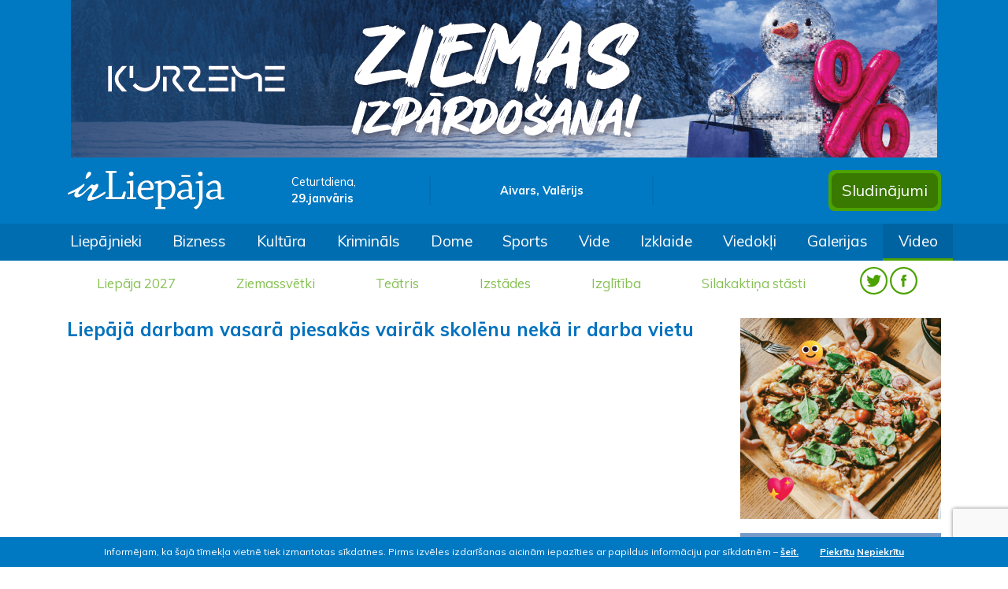

--- FILE ---
content_type: text/html; charset=UTF-8
request_url: https://irliepaja.lv/video/liepaja-darbam-vasara-piesakas-vairak-skolenu-neka/
body_size: 7879
content:
<!doctype html>
<html lang="lv">
	<head>
		<!-- Required meta tags -->
		<meta charset="utf-8">
		<meta name="viewport" content="width=device-width, initial-scale=1, shrink-to-fit=no">
		
		<!-- Bootstrap CSS -->
		<link rel="stylesheet" href="https://stackpath.bootstrapcdn.com/bootstrap/4.3.1/css/bootstrap.min.css" integrity="sha384-ggOyR0iXCbMQv3Xipma34MD+dH/1fQ784/j6cY/iJTQUOhcWr7x9JvoRxT2MZw1T" crossorigin="anonymous">
		<link href="https://fonts.googleapis.com/css?family=Muli:400,600,700,800&display=swap" rel="stylesheet">
		<link href="https://fonts.googleapis.com/css?family=Open+Sans:400,600,700,800&display=swap&subset=cyrillic" rel="stylesheet">
		<link href="https://irliepaja.lv/css/jquery.fancybox.min.css" rel="stylesheet" type="text/css" />
		
		
			<meta property="og:url" content="https://irliepaja.lv/video/liepaja-darbam-vasara-piesakas-vairak-skolenu-neka/" />
			<meta property="og:type" content="article" />
			<meta property="og:title" content="Liepājā darbam vasarā piesakās vairāk skolēnu nekā ir darba vietu" />
			<meta property="og:description" content="Liepājā darbam vasarā piesakās vairāk skolēnu nekā ir darba vietu" />
			<meta property="fb:app_id" content="1726680547564006" />
				<meta property="og:image" content="https://irliepaja.lv/mda/img/video/155/l/1589451088_20200514_skolenu_darbs_video_930.jpg" />
				<meta property="og:image:width" content="620" />
				<meta property="og:image:height" content="384" />		
		<title>Liepājā darbam vasarā piesakās vairāk skolēnu nekā ir darba vietu &raquo; irLiepāja</title>
		
		<link rel="shortcut icon" href="https://irliepaja.lv/favicon/favicon.ico">
		<link rel="icon" sizes="16x16 32x32 64x64" href="https://irliepaja.lv/favicon/favicon.ico">
		<link rel="icon" type="image/png" sizes="196x196" href="https://irliepaja.lv/favicon/favicon-192.png">
		<link rel="icon" type="image/png" sizes="160x160" href="https://irliepaja.lv/favicon/favicon-160.png">
		<link rel="icon" type="image/png" sizes="96x96" href="https://irliepaja.lv/favicon/favicon-96.png">
		<link rel="icon" type="image/png" sizes="64x64" href="https://irliepaja.lv/favicon/favicon-64.png">
		<link rel="icon" type="image/png" sizes="32x32" href="https://irliepaja.lv/favicon/favicon-32.png">
		<link rel="icon" type="image/png" sizes="16x16" href="https://irliepaja.lv/favicon/favicon-16.png">
		<link rel="apple-touch-icon" href="https://irliepaja.lv/favicon/favicon-57.png">
		<link rel="apple-touch-icon" sizes="114x114" href="https://irliepaja.lv/favicon/favicon-114.png">
		<link rel="apple-touch-icon" sizes="72x72" href="https://irliepaja.lv/favicon/favicon-72.png">
		<link rel="apple-touch-icon" sizes="144x144" href="https://irliepaja.lv/favicon/favicon-144.png">
		<link rel="apple-touch-icon" sizes="60x60" href="https://irliepaja.lv/favicon/favicon-60.png">
		<link rel="apple-touch-icon" sizes="120x120" href="https://irliepaja.lv/favicon/favicon-120.png">
		<link rel="apple-touch-icon" sizes="76x76" href="https://irliepaja.lv/favicon/favicon-76.png">
		<link rel="apple-touch-icon" sizes="152x152" href="https://irliepaja.lv/favicon/favicon-152.png">
		<link rel="apple-touch-icon" sizes="180x180" href="https://irliepaja.lv/favicon/favicon-180.png">
		<meta name="msapplication-TileColor" content="https://irliepaja.lv/#FFFFFF">
		<meta name="msapplication-TileImage" content="https://irliepaja.lv/favicon/favicon-144.png">
		<meta name="msapplication-config" content="https://irliepaja.lv/favicon/browserconfig.xml">
		
		<link href="https://irliepaja.lv/css/main.css?v=14" rel="stylesheet" type="text/css">
		
		<meta name="facebook-domain-verification" content="ozdyskw134rw5meds3cgj9lb5j74yw" />

		<script>var web_url="https://irliepaja.lv/";</script>
		<script data-ad-client="ca-pub-6610164137173044" async src="https://pagead2.googlesyndication.com/pagead/js/adsbygoogle.js"></script>
	</head>
	<body>
		<section>
			<div class="jumbotron jumbotron-fluid p-0 m-0 d-none d-xl-block">
				<div class="container">
					<div class="row">
						<div class="col text-center">
							<a target="_blank" href="https://irliepaja.lv/banner/e34b3654d1480eb07513a9f21c198689/">
					<img class="" src="https://irliepaja.lv/mda/img/banner/1767878859.gif" alt="TC Kurzeme 08.01. - 29.01." />
				</a>						</div>
					</div>
					<div class="row py-3 align-items-center">
						<div class="col-3">
							<a href="https://irliepaja.lv/"><img class="img-fluid header-logo" src="https://irliepaja.lv/img/irLiepaja_logo.svg" alt="irliepaja.lv logo"></a>
						</div>
						<div class="col-2 header-date">
							Ceturtdiena, </br>
							<span>29.janvāris</span>
						</div>
						<div class="col-3 nameday text-center py-2">
							Aivars, Valērijs						</div>
						<div class="col-2">
							<!-- Gismeteo informer START -->
							<link rel="stylesheet" type="text/css" href="https://ost1.gismeteo.lv/assets/flat-ui/legacy/css/informer.min.css">
							<div id="gsInformerID-d1JWSl08a03rio" class="gsInformer" style="width:240px;height:60px">
								<div class="gsIContent">
									<div id="cityLink">
										<a href="https://www.gismeteo.lv/weather-liepaja-4134/" target="_blank" title="Laika ziņas Liepājā">
											<img src="https://ost1.gismeteo.lv/assets/flat-ui/img/gisloader.svg" width="24" height="24" alt="Laika ziņas Liepājā">
										</a>
										</div>
									<div class="gsLinks">
										<table>
											<tr>
												<td>
													<div class="leftCol">
														<a href="https://www.gismeteo.lv/" target="_blank" title="Laika ziņas">
															<img alt="Laika ziņas" src="https://ost1.gismeteo.lv/assets/flat-ui/img/logo-mini2.png" align="middle" border="0" width="11" height="16" />
															<img src="https://ost1.gismeteo.lv/assets/flat-ui/img/informer/gismeteo.svg" border="0" align="middle" style="left: 5px; top:1px">
														</a>
														</div>
														<div class="rightCol">
															<a href="https://www.gismeteo.lv/weather-liepaja-4134/2-weeks/" target="_blank" title="Laika ziņas Liepājā 2 nedēļām">
																<img src="https://ost1.gismeteo.lv/assets/flat-ui/img/informer/forecast-2weeks.lv.svg" border="0" align="middle" style="top:auto" alt="Laika ziņas Liepājā 2 nedēļām">
															</a>
														</div>
													</td>
											</tr>
										</table>
									</div>
								</div>
							</div>
							<script async src="https://www.gismeteo.lv/api/informer/getinformer/?hash=d1JWSl08a03rio"></script>
							<!-- Gismeteo informer END -->
						</div>
						<div class="col-2 header-buttons">
							<div class="float-right p-1">							
								<a href="https://irliepaja.lv/sludinajumi"><button type="button" class="btn btn-header">Sludinājumi</button></a>
							</div>
						</div>
					</div>
				</div>
			</div>
			<nav class="navbar navbar-dark navbar-expand-xl bg-irl1 nav-scroller">
				<a class="navbar-brand d-flex d-xl-none pl-3 py-3" href="https://irliepaja.lv/">
					<img class="img-fluid" src="https://irliepaja.lv/img/irLiepaja_logo.svg">						
				</a>					
				<button class="navbar-toggler mr-3" data-toggle="collapse" data-target=".navbars">
					<span class="navbar-toggler-icon"></span>
				</button>
				<div class="collapse navbar-collapse navbars" id="collapse_target1">
					<div class="d-flex d-xl-none align-items-center menu-head pb-3">
						<div class="col-4">
							Ceturtdiena, 29.janvāris						</div>
						<div class="col-4 text-center">
							Aivars, Valērijs						</div>
						<div class="col-4 text-right">
							<span class="py-2 header-socials">
								<a href="https://twitter.com/irliepaja" target="_blank"><img class="" src="https://irliepaja.lv/img/twitter-w.svg"></a>
								<a href="https://www.facebook.com/IrLiep%C4%81jalv-120507084715028/" target="_blank"><img class="" src="https://irliepaja.lv/img/facebook-w.svg"></a>
							</span>
						</div>
					</div>
					<div class="container">
						<div class="row">
							<ul class="navbar-nav">
								<li class="nav-item d-none d-xl-block"><a class="nav-link" href="https://irliepaja.lv/liepajnieki/">Liepājnieki</a></li><li class="nav-item d-none d-xl-block"><a class="nav-link" href="https://irliepaja.lv/bizness/">Bizness</a></li><li class="nav-item d-none d-xl-block"><a class="nav-link" href="https://irliepaja.lv/kultura/">Kultūra</a></li><li class="nav-item d-none d-xl-block"><a class="nav-link" href="https://irliepaja.lv/kriminals/">Krimināls</a></li><li class="nav-item d-none d-xl-block"><a class="nav-link" href="https://irliepaja.lv/dome/">Dome</a></li><li class="nav-item d-none d-xl-block"><a class="nav-link" href="https://irliepaja.lv/sports/">Sports</a></li><li class="nav-item d-none d-xl-block"><a class="nav-link" href="https://irliepaja.lv/vide/">Vide</a></li><li class="nav-item d-none d-xl-block"><a class="nav-link" href="https://irliepaja.lv/izklaide/">Izklaide</a></li><li class="nav-item d-none d-xl-block"><a class="nav-link" href="https://irliepaja.lv/viedokli/">Viedokļi</a></li><li class="nav-item d-none d-xl-block"><a class="nav-link" href="https://irliepaja.lv/galerijas/">Galerijas</a></li><li class="active nav-item d-none d-xl-block"><a class="nav-link" href="https://irliepaja.lv/video/">Video</a></li>								
							</ul>
						</div>
					</div>
				</div>
			</nav>
			<nav class="navbar navbar-expand-xl bg-light themes">				
				<div class="collapse navbar-collapse navbars" id="collapse_target2">
					<div class="container">
						<ul class="navbar-nav text-center">
							<li class="nav-item d-none d-xl-block"><a class="nav-link" href="https://irliepaja.lv/tema/liepaja-2027/">Liepāja 2027</a></li><li class="nav-item d-none d-xl-block"><a class="nav-link" href="https://irliepaja.lv/tema/ziemassvetki/">Ziemassvētki</a></li><li class="nav-item d-none d-xl-block"><a class="nav-link" href="https://irliepaja.lv/tema/teatris/">Teātris</a></li><li class="nav-item d-none d-xl-block"><a class="nav-link" href="https://irliepaja.lv/tema/izstades/">Izstādes</a></li><li class="nav-item d-none d-xl-block"><a class="nav-link" href="https://irliepaja.lv/tema/izglitiba/">Izglītība</a></li><li class="nav-item d-none d-xl-block"><a class="nav-link" href="https://irliepaja.lv/tema/silakaktina-stasti/">Silakaktiņa stāsti</a></li>							<li class="nav-item d-none d-xl-block">
								<span class="py-2 header-socials">
									<a href="https://twitter.com/irliepaja" target="_blank"><img class="" src="https://irliepaja.lv/img/TWITTER_hederis.svg"></a>
									<a href="https://www.facebook.com/IrLiep%C4%81jalv-120507084715028/" target="_blank"><img class="" src="https://irliepaja.lv/img/FACEBOOK_hederis.svg"></a>
								</span>
							</li>
							<li class="nav-item dropdown d-block d-xl-none">
								<a class="nav-link dropdown-toggle" href="#" id="dropdown1" data-toggle="collapse" data-target="#dd1" aria-haspopup="true" aria-expanded="false">Izvēlnes</a>
								<div class="dropdown-menu lvl1 collapse position-relative p-0 show " aria-labelledby="dropdown1" id="dd1">
									<a class="dropdown-item" href="https://irliepaja.lv/liepajnieki/">Liepājnieki</a><a class="dropdown-item" href="https://irliepaja.lv/bizness/">Bizness</a><a class="dropdown-item" href="https://irliepaja.lv/kultura/">Kultūra</a><a class="dropdown-item" href="https://irliepaja.lv/kriminals/">Krimināls</a><a class="dropdown-item" href="https://irliepaja.lv/dome/">Dome</a><a class="dropdown-item" href="https://irliepaja.lv/sports/">Sports</a><a class="dropdown-item" href="https://irliepaja.lv/vide/">Vide</a><a class="dropdown-item" href="https://irliepaja.lv/izklaide/">Izklaide</a><a class="dropdown-item" href="https://irliepaja.lv/viedokli/">Viedokļi</a><a class="dropdown-item" href="https://irliepaja.lv/galerijas/">Galerijas</a><a class="active dropdown-item" href="https://irliepaja.lv/video/">Video</a>									
								</div>
							</li>
							<li class="nav-item dropdown d-block d-xl-none">
								<a class="nav-link dropdown-toggle" href="#" id="dropdown2" data-toggle="collapse" data-target="#dd2" aria-haspopup="true" aria-expanded="false">Sludinājumi</a>
								<div class="dropdown-menu lvl1 collapse position-relative p-0  " aria-labelledby="dropdown2" id="dd2">
									<a class="dropdown-item" href="https://irliepaja.lv/sludinajumi/">Visi sludinājumi</a>
									<a class="dropdown-item " href="https://irliepaja.lv/sludinajumi/pakalpojumi/">Pakalpojumi </a><a class="dropdown-item " href="https://irliepaja.lv/sludinajumi/izire-iznoma/">Izīrē, iznomā </a><a class="dropdown-item " href="https://irliepaja.lv/sludinajumi/velas-iret-nomat/">Vēlas īrēt, nomāt </a>
					<a href="#" class="dropdown-item nav-link dropdown-toggle" id="dropdown03" data-toggle="collapse" data-target="#dd03" aria-haspopup="true" aria-expanded="false">Pārdod </a>					
					<div class="dropdown-menu lvl2 collapse position-relative p-0" aria-labelledby="dropdown03" id="dd03"><a class="dropdown-item " href="https://irliepaja.lv/sludinajumi/-celtniecibai-remontam/">celtniecībai, remontam </a><a class="dropdown-item " href="https://irliepaja.lv/sludinajumi/-majai-darzam/">mājai, dārzam </a><a class="dropdown-item " href="https://irliepaja.lv/sludinajumi/-nekustamais-ipasums/">nekustamais īpašums </a><a class="dropdown-item " href="https://irliepaja.lv/sludinajumi/-auto/">transports un piederumi </a><a class="dropdown-item " href="https://irliepaja.lv/sludinajumi/-datori-foto-un-biroja-tehnika/">datori, foto un biroja tehnika </a><a class="dropdown-item " href="https://irliepaja.lv/sludinajumi/-audio-video-sadzives-tehnika/">audio, video, sadzīves tehnika </a><a class="dropdown-item " href="https://irliepaja.lv/sludinajumi/-mobilie-telefoni-un-piederumi/">mobilie telefoni un piederumi </a><a class="dropdown-item " href="https://irliepaja.lv/sludinajumi/-apgerbi-apavi/">apģērbi, apavi </a><a class="dropdown-item " href="https://irliepaja.lv/sludinajumi/-kurinamais/">kurināmais </a><a class="dropdown-item " href="https://irliepaja.lv/sludinajumi/-dazadi/">dažādi </a>
					</div>
					<a href="#" class="dropdown-item nav-link dropdown-toggle" id="dropdown04" data-toggle="collapse" data-target="#dd04" aria-haspopup="true" aria-expanded="false">Pērk </a>					
					<div class="dropdown-menu lvl2 collapse position-relative p-0" aria-labelledby="dropdown04" id="dd04"><a class="dropdown-item " href="https://irliepaja.lv/sludinajumi/celtniecibai-remontam/">celtniecībai, remontam </a><a class="dropdown-item " href="https://irliepaja.lv/sludinajumi/majai-darzam/">mājai, dārzam </a><a class="dropdown-item " href="https://irliepaja.lv/sludinajumi/nekustamais-ipasums/">nekustamais īpašums </a><a class="dropdown-item " href="https://irliepaja.lv/sludinajumi/transports-un-piederumi/">transports un piederumi </a><a class="dropdown-item " href="https://irliepaja.lv/sludinajumi/datori-foto-un-biroja-tehnika/">datori, foto un biroja tehnika </a><a class="dropdown-item " href="https://irliepaja.lv/sludinajumi/audio-video-sadzives-tehnika/">audio, video, sadzīves tehnika </a><a class="dropdown-item " href="https://irliepaja.lv/sludinajumi/mobilie-telefoni-un-piederumi/">mobilie telefoni un piederumi </a>
					</div><a class="dropdown-item " href="https://irliepaja.lv/sludinajumi/citi/">Citi </a><a class="dropdown-item " href="https://irliepaja.lv/sludinajumi/edinasana/">Ēdināšana </a><a class="dropdown-item " href="https://irliepaja.lv/sludinajumi/naktsmitnes/">Naktsmītnes </a><a class="dropdown-item " href="https://irliepaja.lv/sludinajumi/transporta-pakalpojumi/">Transporta pakalpojumi </a><a class="dropdown-item " href="https://irliepaja.lv/sludinajumi/skaistumkopsana/">Veselība, skaistumkopšana </a><a class="dropdown-item " href="https://irliepaja.lv/sludinajumi/atputa-izklaide/">Atpūta, izklaide </a><a class="dropdown-item " href="https://irliepaja.lv/sludinajumi/izglitiba-kursi/">Izglītība, kursi </a><a class="dropdown-item " href="https://irliepaja.lv/sludinajumi/majdzivnieki/">Mājdzīvnieki </a><a class="dropdown-item " href="https://irliepaja.lv/sludinajumi/mekle-darbu/">Meklē darbu </a><a class="dropdown-item " href="https://irliepaja.lv/sludinajumi/mekle-darbinieku/">Meklē darbinieku </a>
					<a href="#" class="dropdown-item nav-link dropdown-toggle" id="dropdown015" data-toggle="collapse" data-target="#dd015" aria-haspopup="true" aria-expanded="false">Remonts </a>					
					<div class="dropdown-menu lvl2 collapse position-relative p-0" aria-labelledby="dropdown015" id="dd015"><a class="dropdown-item " href="https://irliepaja.lv/sludinajumi/transports/">transports </a><a class="dropdown-item " href="https://irliepaja.lv/sludinajumi/datori-foto-un-biroja-tehnika-1/">datori, foto un biroja tehnika </a><a class="dropdown-item " href="https://irliepaja.lv/sludinajumi/audio-video-sadzives-tehnika-1/">audio, video, sadzīves tehnika </a><a class="dropdown-item " href="https://irliepaja.lv/sludinajumi/mobilie-telefoni/">mobilie telefoni </a><a class="dropdown-item " href="https://irliepaja.lv/sludinajumi/dzivokli/">dzīvokļi </a>
					</div><a class="dropdown-item " href="https://irliepaja.lv/sludinajumi/pazaudets-atrasts/">Pazaudēts/atrasts </a><a class="dropdown-item " href="https://irliepaja.lv/sludinajumi/iepazisanas/">Iepazīšanās </a><a class="dropdown-item " href="https://irliepaja.lv/sludinajumi/dazadi/">Dažādi </a>								</div>
							</li>
							<li class="nav-item dropdown d-block d-xl-none">
								<a class="nav-link dropdown-toggle" href="#" id="dropdown3" data-toggle="collapse" data-target="#dd3" aria-haspopup="true" aria-expanded="false">Tēmas</a>
								<div class="dropdown-menu lvl1 collapse position-relative p-0" aria-labelledby="dropdown3" id="dd3">
								  <a class="dropdown-item" href="https://irliepaja.lv/tema/liepaja-2027/">Liepāja 2027</a><a class="dropdown-item" href="https://irliepaja.lv/tema/ziemassvetki/">Ziemassvētki</a><a class="dropdown-item" href="https://irliepaja.lv/tema/teatris/">Teātris</a><a class="dropdown-item" href="https://irliepaja.lv/tema/izstades/">Izstādes</a><a class="dropdown-item" href="https://irliepaja.lv/tema/izglitiba/">Izglītība</a><a class="dropdown-item" href="https://irliepaja.lv/tema/silakaktina-stasti/">Silakaktiņa stāsti</a>								</div>
							</li>
						</ul>
					</div>
				</div>
			</nav>
		</section>
				
		
			<section>
				<div class="container">
					<div class="row mt-3">
					</div>
				</div>
			</section>
			<div id="cookie-bar">
				<div class="container">
					<p>
						Informējam, ka šajā tīmekļa vietnē tiek izmantotas sīkdatnes. Pirms izvēles izdarīšanas aicinām iepazīties ar papildus informāciju par sīkdatnēm – <a class="mr-4" href="https://irliepaja.lv/sikdatnu-izmantosana-timekla-vietne">šeit.</a>
						<a class="but" href="javascript:;" id="accept-cookie">Piekrītu</a> 
						<a class="but" href="https://irliepaja.lv/sikdatnes/" id="deny-cookie">Nepiekrītu</a>
					</p>
				</div>
			</div>
					<section>
			<div class="container video-single">
				<div class="row">
					<div class="col-12 col-lg-8 col-xl-9">
						
							<div class="row">
								<div class="col-12 article-title">
									<h1 class="pb-2">Liepājā darbam vasarā piesakās vairāk skolēnu nekā ir darba vietu
									</h1>
								</div>
							</div>
							<div class="row">
								<div class="col-12">
									<div class="video-container">
										<iframe width="853" height="480" src="https://www.youtube.com/embed/n3DjGfQilOM" frameborder="0" allowfullscreen></iframe>
									</div>
								</div>								
									<div class="col-12 col-md-7 col-xl-8 pt-2">
										Datums: <span class="article-date">14.05.2020</span>
									</div>
									<div class="col-12 col-md-5 col-xl-4 text-right socials pt-1 float-right">
										Dalies ar šo ziņu: <a id="draugiem" href="javascript:;" onclick="dr_say('Liepājā darbam vasarā piesakās vairāk skolēnu nekā ir darba vietu &raquo; irLiepāja', 'https://irliepaja.lv/lv/video/liepaja-darbam-vasara-piesakas-vairak-skolenu-neka/', 'irLiepāja')"><img src="https://irliepaja.lv/img/DR-ico.svg"></img></a> <a id="twitter" href="http://twitter.com/intent/tweet?url=https://irliepaja.lv/lv/video/liepaja-darbam-vasara-piesakas-vairak-skolenu-neka/&text=Liepājā darbam vasarā piesakās vairāk skolēnu nekā ir darba vietu" rel="external"><img src="https://irliepaja.lv/img/TW-ico.svg"></img></a> <a id="facebook" href="http://www.facebook.com/sharer.php?u=https://irliepaja.lv/lv/video/liepaja-darbam-vasara-piesakas-vairak-skolenu-neka/" rel="external"><img src="https://irliepaja.lv/img/FB-ico.svg"></img></a> 
									</div>
										<div class="col-12 article-tags pt-2">
											Birkas: <a href="https://irliepaja.lv/birka/nodarbibas"><span>nodarbības</span></a>, <a href="https://irliepaja.lv/birka/tv-kurzeme"><span>TV Kurzeme</span></a>, <a href="https://irliepaja.lv/birka/nva"><span>NVA</span></a>, <a href="https://irliepaja.lv/birka/skolenu-darbs"><span>skolēnu darbs</span></a></div>		
							</div><div class="row pt-3">
									<div class="col-12 article-text"><p>TV Kurzeme: Liepājas pašvaldības finansiāli atbalstītajā projektā “Skolēnu nodarbinātība vasarā” uz 300 darba vietām pieteikušies 628 bērni vecumā no 13 – 14 gadiem. Savukārt nākamnedēļ darbam vasarā varēs sākt pieteikties 15 – 20 gadus veci Liepājas skolēni, kuru darba samaksai – atšķirībā no iepriekšējiem gadiem – šoreiz nebūs piesaistīts Nodarbinātības Valsts aģentūras līdzfinansējums – attiecīgi skolēniem tiks piedāvāts mazāk darbavietu.<br></p></div>
								</div><div id="comment_list">
		</div>
			<div class="head1 mt-3">
				<h1>Komentāri (0)</h1>				
			</div>	<div class="row mb-3">
		<div class="col-12 new-comment" id="atbilde">
			<div class="col-12 pt-4">
			<form class="pb-3" method="post" id="add_comment_form">
				<div class="form-row">
					<div class="col-lg-12 text-center" id="error-msg"><p></p></div>
					<div class="form-group col-md-6">															
						<label for="name">Vārds:</label>
						<input type="text" class="form-control" name="name" id="name" required>					
					</div>
					<div class="form-group col-md-6">															
						<label for="reaction">Izvēlies seju:</label>
						<select class="form-control" name="face" id="face">																
							<option value="1">Priecīgs</option><option value="2">Neitrāls</option><option value="3">Bēdīgs</option>						</select>															
					</div>
				</div>
				<div class="form-row">
					<div class="form-group col-md-12">															
						<textarea type="text" class="form-control" name="text" id="text" rows="5" required></textarea>
					</div>
				</div>
				<div class="form-row d-block text-right">
					<button type="submit" name="add_comment" id="add_comment_but" class="btn btn-reply p-2" style="margin-right:5px;">Pievienot</button>
				</div>
			</form>
			</div>											
		</div>
	</div>
	
							
							<div class="row">
								<div class="col-12 tag-videos green pt-3">
									<h1 class="pb-1 mb-3">Jaunākie video</h1>
									<div class="row">
																					
											<article class="col-6 col-xl-4 video pb-3">
												<a href="https://irliepaja.lv/video/izverte-liepaja-izveidoto-sporta-klasi/"><img class="img-fluid mb-2" src="https://irliepaja.lv/mda/img/video/736/m/1708004477_n22l31w43uA.jpg"/>													
													<img class="img-fluid mb-2 video-badge" src="https://irliepaja.lv/img/video-play2.png">
												</a>
												<h1 class="pl-2">
													<a href="https://irliepaja.lv/video/izverte-liepaja-izveidoto-sporta-klasi/">Izvērtē Liepājā izveidoto Sporta klasi</a>
												</h1>									
											</article>											
											<article class="col-6 col-xl-4 video pb-3">
												<a href="https://irliepaja.lv/video/kapec-ir-svarigi-ka-jauniesiem-laukos-ir-pieejamas/"><img class="img-fluid mb-2" src="https://irliepaja.lv/mda/img/video/735/m/1705504927_QKgXn_cVlX4.jpg"/>													
													<img class="img-fluid mb-2 video-badge" src="https://irliepaja.lv/img/video-play2.png">
												</a>
												<h1 class="pl-2">
													<a href="https://irliepaja.lv/video/kapec-ir-svarigi-ka-jauniesiem-laukos-ir-pieejamas/">Kāpēc ir svarīgi, ka jauniešiem laukos ir pieejamas aktivitātes? </a>
												</h1>									
											</article>											
											<article class="col-6 col-xl-4 video pb-3">
												<a href="https://irliepaja.lv/video/kas-ir-mobilais-darbs-ar-jaunatni/"><img class="img-fluid mb-2" src="https://irliepaja.lv/mda/img/video/734/m/1705504646_VFGBhmNSfVk.jpg"/>													
													<img class="img-fluid mb-2 video-badge" src="https://irliepaja.lv/img/video-play2.png">
												</a>
												<h1 class="pl-2">
													<a href="https://irliepaja.lv/video/kas-ir-mobilais-darbs-ar-jaunatni/">Kas ir mobilais darbs ar jaunatni?</a>
												</h1>									
											</article>											
											<article class="col-6 col-xl-4 video pb-3">
												<a href="https://irliepaja.lv/video/ielu-jauniesu-pieredzes-stasti/"><img class="img-fluid mb-2" src="https://irliepaja.lv/mda/img/video/733/m/1705504459_Untitled-3.jpg"/>													
													<img class="img-fluid mb-2 video-badge" src="https://irliepaja.lv/img/video-play2.png">
												</a>
												<h1 class="pl-2">
													<a href="https://irliepaja.lv/video/ielu-jauniesu-pieredzes-stasti/">Ielu jauniešu pieredzes stāsti</a>
												</h1>									
											</article>											
											<article class="col-6 col-xl-4 video pb-3">
												<a href="https://irliepaja.lv/video/kas-ir-ielu-jaunietis/"><img class="img-fluid mb-2" src="https://irliepaja.lv/mda/img/video/732/m/1705504258_RIqgWlQGWNQ.jpg"/>													
													<img class="img-fluid mb-2 video-badge" src="https://irliepaja.lv/img/video-play2.png">
												</a>
												<h1 class="pl-2">
													<a href="https://irliepaja.lv/video/kas-ir-ielu-jaunietis/">Kas ir ielu jaunietis?</a>
												</h1>									
											</article>											
											<article class="col-6 col-xl-4 video pb-3">
												<a href="https://irliepaja.lv/video/betsafe-sieviesu-basketbola-liga-jurmala-sbk-liepa/"><img class="img-fluid mb-2" src="https://irliepaja.lv/mda/img/video/731/m/1705316091_nLpcrvjbXH4.jpg"/>													
													<img class="img-fluid mb-2 video-badge" src="https://irliepaja.lv/img/video-play2.png">
												</a>
												<h1 class="pl-2">
													<a href="https://irliepaja.lv/video/betsafe-sieviesu-basketbola-liga-jurmala-sbk-liepa/">Betsafe Sieviešu basketbola līga: Jūrmala - SBK &quot;Liepāja&quot;/LSSS</a>
												</h1>									
											</article>											
											<article class="col-6 col-xl-4 video pb-3">
												<a href="https://irliepaja.lv/video/izbaudi-kulturu-liepaja-ari-ziemas-menesos/"><img class="img-fluid mb-2" src="https://irliepaja.lv/mda/img/video/730/m/1704721990_EztWu8Ui1P8.jpg"/>													
													<img class="img-fluid mb-2 video-badge" src="https://irliepaja.lv/img/video-play2.png">
												</a>
												<h1 class="pl-2">
													<a href="https://irliepaja.lv/video/izbaudi-kulturu-liepaja-ari-ziemas-menesos/">Izbaudi kultūru Liepājā arī ziemas mēnešos</a>
												</h1>									
											</article>											
											<article class="col-6 col-xl-4 video pb-3">
												<a href="https://irliepaja.lv/video/ramirent-nbl-bk-liepaja-lsss-dsn-turiba/"><img class="img-fluid mb-2" src="https://irliepaja.lv/mda/img/video/729/m/1704721864_7SwF-3eQHM4.jpg"/>													
													<img class="img-fluid mb-2 video-badge" src="https://irliepaja.lv/img/video-play2.png">
												</a>
												<h1 class="pl-2">
													<a href="https://irliepaja.lv/video/ramirent-nbl-bk-liepaja-lsss-dsn-turiba/">Ramirent NBL: BK &quot;Liepāja&quot;/LSSS - DSN/&quot;Turība&quot;</a>
												</h1>									
											</article>											
											<article class="col-6 col-xl-4 video pb-3">
												<a href="https://irliepaja.lv/video/zala-latvija-obligata-biologisko-atkritumu-skirosa/"><img class="img-fluid mb-2" src="https://irliepaja.lv/mda/img/video/726/m/1699861268_BmFVsBOPElM.jpg"/>													
													<img class="img-fluid mb-2 video-badge" src="https://irliepaja.lv/img/video-play2.png">
												</a>
												<h1 class="pl-2">
													<a href="https://irliepaja.lv/video/zala-latvija-obligata-biologisko-atkritumu-skirosa/">Obligātā bioloģisko atkritumu šķirošana. Cik gatava ir Liepāja?</a>
												</h1>									
											</article>									</div>
								</div>
							</div>
											</div>
					<div class="col-12 col-lg-4 col-xl-3 right-side">
						<a target="_blank" href="https://irliepaja.lv/banner/5640dd8c2c1b3307f893a4406f3e906f/">
								<img class="img-fluid w-100" src="https://irliepaja.lv/mda/img/banner/1767877127.gif" alt="Tiamo grupa 08.01." />
							</a><br><br><a target="_blank" href="https://irliepaja.lv/banner/6f7ef5cf11e5021f928c3246e7c1cd66/">
								<img class="img-fluid w-100" src="https://irliepaja.lv/mda/img/banner/1765276358.gif" alt="TC Kurzeme 9.12 - 23.12." />
							</a><br><br>				
		<script async src="https://pagead2.googlesyndication.com/pagead/js/adsbygoogle.js"></script>
		<!-- Labā kolonna - 1 -->
		<ins class="adsbygoogle"
			 style="display:block"
			 data-ad-client="ca-pub-6610164137173044"
			 data-ad-slot="6162110755"
			 data-ad-format="auto"
			 data-full-width-responsive="true"></ins><br>
		<script>
			 (adsbygoogle = window.adsbygoogle || []).push({});
		</script>			<div class="row most-read mb-3">			
				<div class="col-12">
					<h1><img class="img-fluid p-2" src="https://irliepaja.lv/img/LASITAKIE_RAKSTI_ico.svg">Lasītākie raksti</h1>
				</div>
				<div class="col-12">
					
							<article class="col-12 py-2">
								<a href="https://irliepaja.lv/liepajnieki/iedzivotajus-aicina-pieteikties-pieauguso-neformal/"><img class="img-fluid float-left" src="https://irliepaja.lv/mda/img/type_articles/60436/1769516195_xs.jpg"/><div class="d-block pl-2">Iedzīvotājus aicina pieteikties pieaugušo neformālās izglītības nodarbībām<a href="https://irliepaja.lv/liepajnieki/iedzivotajus-aicina-pieteikties-pieauguso-neformal/#komentari"><span class="comment-count"> (1)</span></a>
										</div>
								</a>
							</article>
							<article class="col-12 py-2">
								<a href="https://irliepaja.lv/kultura/jauktais-koris-lauma-gatavojas-40-jubilejai/"><img class="img-fluid float-left" src="https://irliepaja.lv/mda/img/type_articles/60425/1769447201_xs.jpg"/><div class="d-block pl-2">Jauktais koris “Lauma” gatavojas 40. jubilejai
										</div>
								</a>
							</article>
							<article class="col-12 py-2">
								<a href="https://irliepaja.lv/bizness/nemainigi-stabila-liepajas-osta-darbiba-2025-gada/"><img class="img-fluid float-left" src="https://irliepaja.lv/mda/img/type_articles/60427/1769448176_xs.jpg"/><div class="d-block pl-2">Nemainīgi stabila Liepājas osta darbība 2025. gadā
										</div>
								</a>
							</article>
							<article class="col-12 py-2">
								<a href="https://irliepaja.lv/kriminals/ugunsgreka-liepaja-izglabts-cilveks/"><img class="img-fluid float-left" src="https://irliepaja.lv/mda/img/type_articles/60430/1769450350_xs.jpg"/><div class="d-block pl-2">Ugunsgrēkā Liepājā izglābts cilvēks
										</div>
								</a>
							</article>
							<article class="col-12 py-2">
								<a href="https://irliepaja.lv/bizness/stena-line-pabeidz-terminala-operatora-iegadi-liep/"><img class="img-fluid float-left" src="https://irliepaja.lv/mda/img/type_articles/60424/1769446917_xs.jpg"/><div class="d-block pl-2">“Stena Line” pabeidz termināļa operatora iegādi Liepājā<a href="https://irliepaja.lv/bizness/stena-line-pabeidz-terminala-operatora-iegadi-liep/#komentari"><span class="comment-count"> (1)</span></a>
										</div>
								</a>
							</article>				</div>
				
					<div class="col-12 blue-buttons">	
						<a href="javascript:;" class="blue-button most-read-button" data-offset="5"><span>skatīt nākošo</span><img class="img-fluid down" src="https://irliepaja.lv/img/down.png"/></a>	
					</div>			</div>
									
					<div class="row weather-widget mt-3">			
			<div class="col-12">
				<h1><img class="img-fluid p-2" src="https://irliepaja.lv/img/LAIKA_ZINAS_ico.svg">Laika ziņas</h1>
			</div>
			<div class="col-12">				
				<!-- Gismeteo informer START -->
				<link rel="stylesheet" type="text/css" href="https://ost1.gismeteo.lv/assets/flat-ui/legacy/css/informer.min.css">
				<div id="gsInformerID-55j0K4rdqv1HIO" class="gsInformer" style="width:240px;height:227px">
					<div class="gsIContent">
						<div id="cityLink">
							<a href="https://www.gismeteo.lv/weather-liepaja-4134/" target="_blank" title="Laika ziņas Liepājā">
								<img src="https://ost1.gismeteo.lv/assets/flat-ui/img/gisloader.svg" width="24" height="24" alt="Laika ziņas Liepājā">
							</a>
							</div>
						<div class="gsLinks">
							<table>
								<tr>
									<td>
										<div class="leftCol">
											<a href="https://www.gismeteo.lv/" target="_blank" title="Laika ziņas">
												<img alt="Laika ziņas" src="https://ost1.gismeteo.lv/assets/flat-ui/img/logo-mini2.png" align="middle" border="0" width="11" height="16" />
												<img src="https://ost1.gismeteo.lv/assets/flat-ui/img/informer/gismeteo.svg" border="0" align="middle" style="left: 5px; top:1px">
											</a>
											</div>
											<div class="rightCol">
												<a href="https://www.gismeteo.lv/weather-liepaja-4134/2-weeks/" target="_blank" title="Laika ziņas Liepājā 2 nedēļām">
													<img src="https://ost1.gismeteo.lv/assets/flat-ui/img/informer/forecast-2weeks.lv.svg" border="0" align="middle" style="top:auto" alt="Laika ziņas Liepājā 2 nedēļām">
												</a>
											</div>
										</td>
								</tr>
							</table>
						</div>
					</div>
				</div>
				<script async src="https://www.gismeteo.lv/api/informer/getinformer/?hash=55j0K4rdqv1HIO"></script>
				<!-- Gismeteo informer END -->				
			</div>
		</div>
		<br>
		
		
		<script async src="https://pagead2.googlesyndication.com/pagead/js/adsbygoogle.js"></script>
		<!-- Zem laika ziņām -->
		<ins class="adsbygoogle"
			 style="display:block"
			 data-ad-client="ca-pub-6610164137173044"
			 data-ad-slot="8868165144"
			 data-ad-format="auto"
			 data-full-width-responsive="true"></ins>
		<script>
			 (adsbygoogle = window.adsbygoogle || []).push({});
		</script>		
				<div class="row joke-widget mt-3">
			<div class="col-12 joke">
				<h1><img class="img-fluid p-2" src="https://irliepaja.lv/img/DIENAS_JOKS_ico.svg"></img>Dienas joks</h1>
				<div>					
					<p>&nbsp;– Uztraucaties?<br>– Jā.<br>– Pirmā reize?<br>– Nē, esmu uztraucies arī agrāk.</p>	
				</div>
			</div>
			<div class="col-12 green-buttons">
				<a href="javascript:;" class="green-button joke-button" data-offset="1"><span>skatīt nākošo</span><img class="img-fluid down" src="https://irliepaja.lv/img/down.png"></img></a>	
			</div>
		</div>
							</div>
				</div>
			</div>
		<section>
			<section>
			<div class="site-footer mt-3">
				<div class="container">
					<div class="nav-scroller">
						<nav class="nav d-flex justify-content-center">
							<a class="p-2" href="https://irliepaja.lv/sludinajumi/">Sludinājumi</a>
							<a class="p-2" href="https://irliepaja.lv/reklama-portala/">Reklāma portālā</a><a class="p-2" href="https://irliepaja.lv/par-portalu/">Par portālu</a><a class="p-2" href="https://irliepaja.lv/kontakti/">Kontakti</a>						</nav>
					</div>
				</div>
				<div class="container-fluid text-center footer-logos">
					<a href="https://irliepaja.lv/">
						<img class="img-fluid py-2" src="https://irliepaja.lv/img/ovals.png" alt="">
						<img class="img-fluid py-2" src="https://irliepaja.lv/img/footer_logo.svg" alt="">
					</a>
				</div>
			</div>
		</section>
		
					<!-- Global site tag (gtag.js) - Google Analytics -->
			<script async src="https://www.googletagmanager.com/gtag/js?id=UA-155051530-1"></script>
			<script>
			  window.dataLayer = window.dataLayer || [];
			  function gtag(){dataLayer.push(arguments);}
			  gtag('js', new Date());

			  gtag('config', 'UA-155051530-1');
			</script>
				<!-- Optional JavaScript -->
			<!-- jQuery first, then Popper.js, then Bootstrap JS -->
			<script src="https://code.jquery.com/jquery-3.4.1.min.js" integrity="sha256-CSXorXvZcTkaix6Yvo6HppcZGetbYMGWSFlBw8HfCJo=" crossorigin="anonymous"></script>
			<script src="https://cdnjs.cloudflare.com/ajax/libs/popper.js/1.14.7/umd/popper.min.js" integrity="sha384-UO2eT0CpHqdSJQ6hJty5KVphtPhzWj9WO1clHTMGa3JDZwrnQq4sF86dIHNDz0W1" crossorigin="anonymous"></script>
			<script src="https://stackpath.bootstrapcdn.com/bootstrap/4.3.1/js/bootstrap.min.js" integrity="sha384-JjSmVgyd0p3pXB1rRibZUAYoIIy6OrQ6VrjIEaFf/nJGzIxFDsf4x0xIM+B07jRM" crossorigin="anonymous"></script>
			<script src="https://kit.fontawesome.com/4aeae96908.js"></script>
			<script src="https://irliepaja.lv/js/jquery.fancybox.min.js"></script>
						<script src="https://www.google.com/recaptcha/api.js?render=6Lc-p8YUAAAAAHLzFpslDzVGy3hZNathoOBeg7fM"></script>
						<script src="https://irliepaja.lv/js/main.js"></script>
					</body>
	</html>
		

--- FILE ---
content_type: text/html; charset=utf-8
request_url: https://www.google.com/recaptcha/api2/anchor?ar=1&k=6Lc-p8YUAAAAAHLzFpslDzVGy3hZNathoOBeg7fM&co=aHR0cHM6Ly9pcmxpZXBhamEubHY6NDQz&hl=en&v=N67nZn4AqZkNcbeMu4prBgzg&size=invisible&anchor-ms=20000&execute-ms=30000&cb=o873qk2zm1hu
body_size: 48759
content:
<!DOCTYPE HTML><html dir="ltr" lang="en"><head><meta http-equiv="Content-Type" content="text/html; charset=UTF-8">
<meta http-equiv="X-UA-Compatible" content="IE=edge">
<title>reCAPTCHA</title>
<style type="text/css">
/* cyrillic-ext */
@font-face {
  font-family: 'Roboto';
  font-style: normal;
  font-weight: 400;
  font-stretch: 100%;
  src: url(//fonts.gstatic.com/s/roboto/v48/KFO7CnqEu92Fr1ME7kSn66aGLdTylUAMa3GUBHMdazTgWw.woff2) format('woff2');
  unicode-range: U+0460-052F, U+1C80-1C8A, U+20B4, U+2DE0-2DFF, U+A640-A69F, U+FE2E-FE2F;
}
/* cyrillic */
@font-face {
  font-family: 'Roboto';
  font-style: normal;
  font-weight: 400;
  font-stretch: 100%;
  src: url(//fonts.gstatic.com/s/roboto/v48/KFO7CnqEu92Fr1ME7kSn66aGLdTylUAMa3iUBHMdazTgWw.woff2) format('woff2');
  unicode-range: U+0301, U+0400-045F, U+0490-0491, U+04B0-04B1, U+2116;
}
/* greek-ext */
@font-face {
  font-family: 'Roboto';
  font-style: normal;
  font-weight: 400;
  font-stretch: 100%;
  src: url(//fonts.gstatic.com/s/roboto/v48/KFO7CnqEu92Fr1ME7kSn66aGLdTylUAMa3CUBHMdazTgWw.woff2) format('woff2');
  unicode-range: U+1F00-1FFF;
}
/* greek */
@font-face {
  font-family: 'Roboto';
  font-style: normal;
  font-weight: 400;
  font-stretch: 100%;
  src: url(//fonts.gstatic.com/s/roboto/v48/KFO7CnqEu92Fr1ME7kSn66aGLdTylUAMa3-UBHMdazTgWw.woff2) format('woff2');
  unicode-range: U+0370-0377, U+037A-037F, U+0384-038A, U+038C, U+038E-03A1, U+03A3-03FF;
}
/* math */
@font-face {
  font-family: 'Roboto';
  font-style: normal;
  font-weight: 400;
  font-stretch: 100%;
  src: url(//fonts.gstatic.com/s/roboto/v48/KFO7CnqEu92Fr1ME7kSn66aGLdTylUAMawCUBHMdazTgWw.woff2) format('woff2');
  unicode-range: U+0302-0303, U+0305, U+0307-0308, U+0310, U+0312, U+0315, U+031A, U+0326-0327, U+032C, U+032F-0330, U+0332-0333, U+0338, U+033A, U+0346, U+034D, U+0391-03A1, U+03A3-03A9, U+03B1-03C9, U+03D1, U+03D5-03D6, U+03F0-03F1, U+03F4-03F5, U+2016-2017, U+2034-2038, U+203C, U+2040, U+2043, U+2047, U+2050, U+2057, U+205F, U+2070-2071, U+2074-208E, U+2090-209C, U+20D0-20DC, U+20E1, U+20E5-20EF, U+2100-2112, U+2114-2115, U+2117-2121, U+2123-214F, U+2190, U+2192, U+2194-21AE, U+21B0-21E5, U+21F1-21F2, U+21F4-2211, U+2213-2214, U+2216-22FF, U+2308-230B, U+2310, U+2319, U+231C-2321, U+2336-237A, U+237C, U+2395, U+239B-23B7, U+23D0, U+23DC-23E1, U+2474-2475, U+25AF, U+25B3, U+25B7, U+25BD, U+25C1, U+25CA, U+25CC, U+25FB, U+266D-266F, U+27C0-27FF, U+2900-2AFF, U+2B0E-2B11, U+2B30-2B4C, U+2BFE, U+3030, U+FF5B, U+FF5D, U+1D400-1D7FF, U+1EE00-1EEFF;
}
/* symbols */
@font-face {
  font-family: 'Roboto';
  font-style: normal;
  font-weight: 400;
  font-stretch: 100%;
  src: url(//fonts.gstatic.com/s/roboto/v48/KFO7CnqEu92Fr1ME7kSn66aGLdTylUAMaxKUBHMdazTgWw.woff2) format('woff2');
  unicode-range: U+0001-000C, U+000E-001F, U+007F-009F, U+20DD-20E0, U+20E2-20E4, U+2150-218F, U+2190, U+2192, U+2194-2199, U+21AF, U+21E6-21F0, U+21F3, U+2218-2219, U+2299, U+22C4-22C6, U+2300-243F, U+2440-244A, U+2460-24FF, U+25A0-27BF, U+2800-28FF, U+2921-2922, U+2981, U+29BF, U+29EB, U+2B00-2BFF, U+4DC0-4DFF, U+FFF9-FFFB, U+10140-1018E, U+10190-1019C, U+101A0, U+101D0-101FD, U+102E0-102FB, U+10E60-10E7E, U+1D2C0-1D2D3, U+1D2E0-1D37F, U+1F000-1F0FF, U+1F100-1F1AD, U+1F1E6-1F1FF, U+1F30D-1F30F, U+1F315, U+1F31C, U+1F31E, U+1F320-1F32C, U+1F336, U+1F378, U+1F37D, U+1F382, U+1F393-1F39F, U+1F3A7-1F3A8, U+1F3AC-1F3AF, U+1F3C2, U+1F3C4-1F3C6, U+1F3CA-1F3CE, U+1F3D4-1F3E0, U+1F3ED, U+1F3F1-1F3F3, U+1F3F5-1F3F7, U+1F408, U+1F415, U+1F41F, U+1F426, U+1F43F, U+1F441-1F442, U+1F444, U+1F446-1F449, U+1F44C-1F44E, U+1F453, U+1F46A, U+1F47D, U+1F4A3, U+1F4B0, U+1F4B3, U+1F4B9, U+1F4BB, U+1F4BF, U+1F4C8-1F4CB, U+1F4D6, U+1F4DA, U+1F4DF, U+1F4E3-1F4E6, U+1F4EA-1F4ED, U+1F4F7, U+1F4F9-1F4FB, U+1F4FD-1F4FE, U+1F503, U+1F507-1F50B, U+1F50D, U+1F512-1F513, U+1F53E-1F54A, U+1F54F-1F5FA, U+1F610, U+1F650-1F67F, U+1F687, U+1F68D, U+1F691, U+1F694, U+1F698, U+1F6AD, U+1F6B2, U+1F6B9-1F6BA, U+1F6BC, U+1F6C6-1F6CF, U+1F6D3-1F6D7, U+1F6E0-1F6EA, U+1F6F0-1F6F3, U+1F6F7-1F6FC, U+1F700-1F7FF, U+1F800-1F80B, U+1F810-1F847, U+1F850-1F859, U+1F860-1F887, U+1F890-1F8AD, U+1F8B0-1F8BB, U+1F8C0-1F8C1, U+1F900-1F90B, U+1F93B, U+1F946, U+1F984, U+1F996, U+1F9E9, U+1FA00-1FA6F, U+1FA70-1FA7C, U+1FA80-1FA89, U+1FA8F-1FAC6, U+1FACE-1FADC, U+1FADF-1FAE9, U+1FAF0-1FAF8, U+1FB00-1FBFF;
}
/* vietnamese */
@font-face {
  font-family: 'Roboto';
  font-style: normal;
  font-weight: 400;
  font-stretch: 100%;
  src: url(//fonts.gstatic.com/s/roboto/v48/KFO7CnqEu92Fr1ME7kSn66aGLdTylUAMa3OUBHMdazTgWw.woff2) format('woff2');
  unicode-range: U+0102-0103, U+0110-0111, U+0128-0129, U+0168-0169, U+01A0-01A1, U+01AF-01B0, U+0300-0301, U+0303-0304, U+0308-0309, U+0323, U+0329, U+1EA0-1EF9, U+20AB;
}
/* latin-ext */
@font-face {
  font-family: 'Roboto';
  font-style: normal;
  font-weight: 400;
  font-stretch: 100%;
  src: url(//fonts.gstatic.com/s/roboto/v48/KFO7CnqEu92Fr1ME7kSn66aGLdTylUAMa3KUBHMdazTgWw.woff2) format('woff2');
  unicode-range: U+0100-02BA, U+02BD-02C5, U+02C7-02CC, U+02CE-02D7, U+02DD-02FF, U+0304, U+0308, U+0329, U+1D00-1DBF, U+1E00-1E9F, U+1EF2-1EFF, U+2020, U+20A0-20AB, U+20AD-20C0, U+2113, U+2C60-2C7F, U+A720-A7FF;
}
/* latin */
@font-face {
  font-family: 'Roboto';
  font-style: normal;
  font-weight: 400;
  font-stretch: 100%;
  src: url(//fonts.gstatic.com/s/roboto/v48/KFO7CnqEu92Fr1ME7kSn66aGLdTylUAMa3yUBHMdazQ.woff2) format('woff2');
  unicode-range: U+0000-00FF, U+0131, U+0152-0153, U+02BB-02BC, U+02C6, U+02DA, U+02DC, U+0304, U+0308, U+0329, U+2000-206F, U+20AC, U+2122, U+2191, U+2193, U+2212, U+2215, U+FEFF, U+FFFD;
}
/* cyrillic-ext */
@font-face {
  font-family: 'Roboto';
  font-style: normal;
  font-weight: 500;
  font-stretch: 100%;
  src: url(//fonts.gstatic.com/s/roboto/v48/KFO7CnqEu92Fr1ME7kSn66aGLdTylUAMa3GUBHMdazTgWw.woff2) format('woff2');
  unicode-range: U+0460-052F, U+1C80-1C8A, U+20B4, U+2DE0-2DFF, U+A640-A69F, U+FE2E-FE2F;
}
/* cyrillic */
@font-face {
  font-family: 'Roboto';
  font-style: normal;
  font-weight: 500;
  font-stretch: 100%;
  src: url(//fonts.gstatic.com/s/roboto/v48/KFO7CnqEu92Fr1ME7kSn66aGLdTylUAMa3iUBHMdazTgWw.woff2) format('woff2');
  unicode-range: U+0301, U+0400-045F, U+0490-0491, U+04B0-04B1, U+2116;
}
/* greek-ext */
@font-face {
  font-family: 'Roboto';
  font-style: normal;
  font-weight: 500;
  font-stretch: 100%;
  src: url(//fonts.gstatic.com/s/roboto/v48/KFO7CnqEu92Fr1ME7kSn66aGLdTylUAMa3CUBHMdazTgWw.woff2) format('woff2');
  unicode-range: U+1F00-1FFF;
}
/* greek */
@font-face {
  font-family: 'Roboto';
  font-style: normal;
  font-weight: 500;
  font-stretch: 100%;
  src: url(//fonts.gstatic.com/s/roboto/v48/KFO7CnqEu92Fr1ME7kSn66aGLdTylUAMa3-UBHMdazTgWw.woff2) format('woff2');
  unicode-range: U+0370-0377, U+037A-037F, U+0384-038A, U+038C, U+038E-03A1, U+03A3-03FF;
}
/* math */
@font-face {
  font-family: 'Roboto';
  font-style: normal;
  font-weight: 500;
  font-stretch: 100%;
  src: url(//fonts.gstatic.com/s/roboto/v48/KFO7CnqEu92Fr1ME7kSn66aGLdTylUAMawCUBHMdazTgWw.woff2) format('woff2');
  unicode-range: U+0302-0303, U+0305, U+0307-0308, U+0310, U+0312, U+0315, U+031A, U+0326-0327, U+032C, U+032F-0330, U+0332-0333, U+0338, U+033A, U+0346, U+034D, U+0391-03A1, U+03A3-03A9, U+03B1-03C9, U+03D1, U+03D5-03D6, U+03F0-03F1, U+03F4-03F5, U+2016-2017, U+2034-2038, U+203C, U+2040, U+2043, U+2047, U+2050, U+2057, U+205F, U+2070-2071, U+2074-208E, U+2090-209C, U+20D0-20DC, U+20E1, U+20E5-20EF, U+2100-2112, U+2114-2115, U+2117-2121, U+2123-214F, U+2190, U+2192, U+2194-21AE, U+21B0-21E5, U+21F1-21F2, U+21F4-2211, U+2213-2214, U+2216-22FF, U+2308-230B, U+2310, U+2319, U+231C-2321, U+2336-237A, U+237C, U+2395, U+239B-23B7, U+23D0, U+23DC-23E1, U+2474-2475, U+25AF, U+25B3, U+25B7, U+25BD, U+25C1, U+25CA, U+25CC, U+25FB, U+266D-266F, U+27C0-27FF, U+2900-2AFF, U+2B0E-2B11, U+2B30-2B4C, U+2BFE, U+3030, U+FF5B, U+FF5D, U+1D400-1D7FF, U+1EE00-1EEFF;
}
/* symbols */
@font-face {
  font-family: 'Roboto';
  font-style: normal;
  font-weight: 500;
  font-stretch: 100%;
  src: url(//fonts.gstatic.com/s/roboto/v48/KFO7CnqEu92Fr1ME7kSn66aGLdTylUAMaxKUBHMdazTgWw.woff2) format('woff2');
  unicode-range: U+0001-000C, U+000E-001F, U+007F-009F, U+20DD-20E0, U+20E2-20E4, U+2150-218F, U+2190, U+2192, U+2194-2199, U+21AF, U+21E6-21F0, U+21F3, U+2218-2219, U+2299, U+22C4-22C6, U+2300-243F, U+2440-244A, U+2460-24FF, U+25A0-27BF, U+2800-28FF, U+2921-2922, U+2981, U+29BF, U+29EB, U+2B00-2BFF, U+4DC0-4DFF, U+FFF9-FFFB, U+10140-1018E, U+10190-1019C, U+101A0, U+101D0-101FD, U+102E0-102FB, U+10E60-10E7E, U+1D2C0-1D2D3, U+1D2E0-1D37F, U+1F000-1F0FF, U+1F100-1F1AD, U+1F1E6-1F1FF, U+1F30D-1F30F, U+1F315, U+1F31C, U+1F31E, U+1F320-1F32C, U+1F336, U+1F378, U+1F37D, U+1F382, U+1F393-1F39F, U+1F3A7-1F3A8, U+1F3AC-1F3AF, U+1F3C2, U+1F3C4-1F3C6, U+1F3CA-1F3CE, U+1F3D4-1F3E0, U+1F3ED, U+1F3F1-1F3F3, U+1F3F5-1F3F7, U+1F408, U+1F415, U+1F41F, U+1F426, U+1F43F, U+1F441-1F442, U+1F444, U+1F446-1F449, U+1F44C-1F44E, U+1F453, U+1F46A, U+1F47D, U+1F4A3, U+1F4B0, U+1F4B3, U+1F4B9, U+1F4BB, U+1F4BF, U+1F4C8-1F4CB, U+1F4D6, U+1F4DA, U+1F4DF, U+1F4E3-1F4E6, U+1F4EA-1F4ED, U+1F4F7, U+1F4F9-1F4FB, U+1F4FD-1F4FE, U+1F503, U+1F507-1F50B, U+1F50D, U+1F512-1F513, U+1F53E-1F54A, U+1F54F-1F5FA, U+1F610, U+1F650-1F67F, U+1F687, U+1F68D, U+1F691, U+1F694, U+1F698, U+1F6AD, U+1F6B2, U+1F6B9-1F6BA, U+1F6BC, U+1F6C6-1F6CF, U+1F6D3-1F6D7, U+1F6E0-1F6EA, U+1F6F0-1F6F3, U+1F6F7-1F6FC, U+1F700-1F7FF, U+1F800-1F80B, U+1F810-1F847, U+1F850-1F859, U+1F860-1F887, U+1F890-1F8AD, U+1F8B0-1F8BB, U+1F8C0-1F8C1, U+1F900-1F90B, U+1F93B, U+1F946, U+1F984, U+1F996, U+1F9E9, U+1FA00-1FA6F, U+1FA70-1FA7C, U+1FA80-1FA89, U+1FA8F-1FAC6, U+1FACE-1FADC, U+1FADF-1FAE9, U+1FAF0-1FAF8, U+1FB00-1FBFF;
}
/* vietnamese */
@font-face {
  font-family: 'Roboto';
  font-style: normal;
  font-weight: 500;
  font-stretch: 100%;
  src: url(//fonts.gstatic.com/s/roboto/v48/KFO7CnqEu92Fr1ME7kSn66aGLdTylUAMa3OUBHMdazTgWw.woff2) format('woff2');
  unicode-range: U+0102-0103, U+0110-0111, U+0128-0129, U+0168-0169, U+01A0-01A1, U+01AF-01B0, U+0300-0301, U+0303-0304, U+0308-0309, U+0323, U+0329, U+1EA0-1EF9, U+20AB;
}
/* latin-ext */
@font-face {
  font-family: 'Roboto';
  font-style: normal;
  font-weight: 500;
  font-stretch: 100%;
  src: url(//fonts.gstatic.com/s/roboto/v48/KFO7CnqEu92Fr1ME7kSn66aGLdTylUAMa3KUBHMdazTgWw.woff2) format('woff2');
  unicode-range: U+0100-02BA, U+02BD-02C5, U+02C7-02CC, U+02CE-02D7, U+02DD-02FF, U+0304, U+0308, U+0329, U+1D00-1DBF, U+1E00-1E9F, U+1EF2-1EFF, U+2020, U+20A0-20AB, U+20AD-20C0, U+2113, U+2C60-2C7F, U+A720-A7FF;
}
/* latin */
@font-face {
  font-family: 'Roboto';
  font-style: normal;
  font-weight: 500;
  font-stretch: 100%;
  src: url(//fonts.gstatic.com/s/roboto/v48/KFO7CnqEu92Fr1ME7kSn66aGLdTylUAMa3yUBHMdazQ.woff2) format('woff2');
  unicode-range: U+0000-00FF, U+0131, U+0152-0153, U+02BB-02BC, U+02C6, U+02DA, U+02DC, U+0304, U+0308, U+0329, U+2000-206F, U+20AC, U+2122, U+2191, U+2193, U+2212, U+2215, U+FEFF, U+FFFD;
}
/* cyrillic-ext */
@font-face {
  font-family: 'Roboto';
  font-style: normal;
  font-weight: 900;
  font-stretch: 100%;
  src: url(//fonts.gstatic.com/s/roboto/v48/KFO7CnqEu92Fr1ME7kSn66aGLdTylUAMa3GUBHMdazTgWw.woff2) format('woff2');
  unicode-range: U+0460-052F, U+1C80-1C8A, U+20B4, U+2DE0-2DFF, U+A640-A69F, U+FE2E-FE2F;
}
/* cyrillic */
@font-face {
  font-family: 'Roboto';
  font-style: normal;
  font-weight: 900;
  font-stretch: 100%;
  src: url(//fonts.gstatic.com/s/roboto/v48/KFO7CnqEu92Fr1ME7kSn66aGLdTylUAMa3iUBHMdazTgWw.woff2) format('woff2');
  unicode-range: U+0301, U+0400-045F, U+0490-0491, U+04B0-04B1, U+2116;
}
/* greek-ext */
@font-face {
  font-family: 'Roboto';
  font-style: normal;
  font-weight: 900;
  font-stretch: 100%;
  src: url(//fonts.gstatic.com/s/roboto/v48/KFO7CnqEu92Fr1ME7kSn66aGLdTylUAMa3CUBHMdazTgWw.woff2) format('woff2');
  unicode-range: U+1F00-1FFF;
}
/* greek */
@font-face {
  font-family: 'Roboto';
  font-style: normal;
  font-weight: 900;
  font-stretch: 100%;
  src: url(//fonts.gstatic.com/s/roboto/v48/KFO7CnqEu92Fr1ME7kSn66aGLdTylUAMa3-UBHMdazTgWw.woff2) format('woff2');
  unicode-range: U+0370-0377, U+037A-037F, U+0384-038A, U+038C, U+038E-03A1, U+03A3-03FF;
}
/* math */
@font-face {
  font-family: 'Roboto';
  font-style: normal;
  font-weight: 900;
  font-stretch: 100%;
  src: url(//fonts.gstatic.com/s/roboto/v48/KFO7CnqEu92Fr1ME7kSn66aGLdTylUAMawCUBHMdazTgWw.woff2) format('woff2');
  unicode-range: U+0302-0303, U+0305, U+0307-0308, U+0310, U+0312, U+0315, U+031A, U+0326-0327, U+032C, U+032F-0330, U+0332-0333, U+0338, U+033A, U+0346, U+034D, U+0391-03A1, U+03A3-03A9, U+03B1-03C9, U+03D1, U+03D5-03D6, U+03F0-03F1, U+03F4-03F5, U+2016-2017, U+2034-2038, U+203C, U+2040, U+2043, U+2047, U+2050, U+2057, U+205F, U+2070-2071, U+2074-208E, U+2090-209C, U+20D0-20DC, U+20E1, U+20E5-20EF, U+2100-2112, U+2114-2115, U+2117-2121, U+2123-214F, U+2190, U+2192, U+2194-21AE, U+21B0-21E5, U+21F1-21F2, U+21F4-2211, U+2213-2214, U+2216-22FF, U+2308-230B, U+2310, U+2319, U+231C-2321, U+2336-237A, U+237C, U+2395, U+239B-23B7, U+23D0, U+23DC-23E1, U+2474-2475, U+25AF, U+25B3, U+25B7, U+25BD, U+25C1, U+25CA, U+25CC, U+25FB, U+266D-266F, U+27C0-27FF, U+2900-2AFF, U+2B0E-2B11, U+2B30-2B4C, U+2BFE, U+3030, U+FF5B, U+FF5D, U+1D400-1D7FF, U+1EE00-1EEFF;
}
/* symbols */
@font-face {
  font-family: 'Roboto';
  font-style: normal;
  font-weight: 900;
  font-stretch: 100%;
  src: url(//fonts.gstatic.com/s/roboto/v48/KFO7CnqEu92Fr1ME7kSn66aGLdTylUAMaxKUBHMdazTgWw.woff2) format('woff2');
  unicode-range: U+0001-000C, U+000E-001F, U+007F-009F, U+20DD-20E0, U+20E2-20E4, U+2150-218F, U+2190, U+2192, U+2194-2199, U+21AF, U+21E6-21F0, U+21F3, U+2218-2219, U+2299, U+22C4-22C6, U+2300-243F, U+2440-244A, U+2460-24FF, U+25A0-27BF, U+2800-28FF, U+2921-2922, U+2981, U+29BF, U+29EB, U+2B00-2BFF, U+4DC0-4DFF, U+FFF9-FFFB, U+10140-1018E, U+10190-1019C, U+101A0, U+101D0-101FD, U+102E0-102FB, U+10E60-10E7E, U+1D2C0-1D2D3, U+1D2E0-1D37F, U+1F000-1F0FF, U+1F100-1F1AD, U+1F1E6-1F1FF, U+1F30D-1F30F, U+1F315, U+1F31C, U+1F31E, U+1F320-1F32C, U+1F336, U+1F378, U+1F37D, U+1F382, U+1F393-1F39F, U+1F3A7-1F3A8, U+1F3AC-1F3AF, U+1F3C2, U+1F3C4-1F3C6, U+1F3CA-1F3CE, U+1F3D4-1F3E0, U+1F3ED, U+1F3F1-1F3F3, U+1F3F5-1F3F7, U+1F408, U+1F415, U+1F41F, U+1F426, U+1F43F, U+1F441-1F442, U+1F444, U+1F446-1F449, U+1F44C-1F44E, U+1F453, U+1F46A, U+1F47D, U+1F4A3, U+1F4B0, U+1F4B3, U+1F4B9, U+1F4BB, U+1F4BF, U+1F4C8-1F4CB, U+1F4D6, U+1F4DA, U+1F4DF, U+1F4E3-1F4E6, U+1F4EA-1F4ED, U+1F4F7, U+1F4F9-1F4FB, U+1F4FD-1F4FE, U+1F503, U+1F507-1F50B, U+1F50D, U+1F512-1F513, U+1F53E-1F54A, U+1F54F-1F5FA, U+1F610, U+1F650-1F67F, U+1F687, U+1F68D, U+1F691, U+1F694, U+1F698, U+1F6AD, U+1F6B2, U+1F6B9-1F6BA, U+1F6BC, U+1F6C6-1F6CF, U+1F6D3-1F6D7, U+1F6E0-1F6EA, U+1F6F0-1F6F3, U+1F6F7-1F6FC, U+1F700-1F7FF, U+1F800-1F80B, U+1F810-1F847, U+1F850-1F859, U+1F860-1F887, U+1F890-1F8AD, U+1F8B0-1F8BB, U+1F8C0-1F8C1, U+1F900-1F90B, U+1F93B, U+1F946, U+1F984, U+1F996, U+1F9E9, U+1FA00-1FA6F, U+1FA70-1FA7C, U+1FA80-1FA89, U+1FA8F-1FAC6, U+1FACE-1FADC, U+1FADF-1FAE9, U+1FAF0-1FAF8, U+1FB00-1FBFF;
}
/* vietnamese */
@font-face {
  font-family: 'Roboto';
  font-style: normal;
  font-weight: 900;
  font-stretch: 100%;
  src: url(//fonts.gstatic.com/s/roboto/v48/KFO7CnqEu92Fr1ME7kSn66aGLdTylUAMa3OUBHMdazTgWw.woff2) format('woff2');
  unicode-range: U+0102-0103, U+0110-0111, U+0128-0129, U+0168-0169, U+01A0-01A1, U+01AF-01B0, U+0300-0301, U+0303-0304, U+0308-0309, U+0323, U+0329, U+1EA0-1EF9, U+20AB;
}
/* latin-ext */
@font-face {
  font-family: 'Roboto';
  font-style: normal;
  font-weight: 900;
  font-stretch: 100%;
  src: url(//fonts.gstatic.com/s/roboto/v48/KFO7CnqEu92Fr1ME7kSn66aGLdTylUAMa3KUBHMdazTgWw.woff2) format('woff2');
  unicode-range: U+0100-02BA, U+02BD-02C5, U+02C7-02CC, U+02CE-02D7, U+02DD-02FF, U+0304, U+0308, U+0329, U+1D00-1DBF, U+1E00-1E9F, U+1EF2-1EFF, U+2020, U+20A0-20AB, U+20AD-20C0, U+2113, U+2C60-2C7F, U+A720-A7FF;
}
/* latin */
@font-face {
  font-family: 'Roboto';
  font-style: normal;
  font-weight: 900;
  font-stretch: 100%;
  src: url(//fonts.gstatic.com/s/roboto/v48/KFO7CnqEu92Fr1ME7kSn66aGLdTylUAMa3yUBHMdazQ.woff2) format('woff2');
  unicode-range: U+0000-00FF, U+0131, U+0152-0153, U+02BB-02BC, U+02C6, U+02DA, U+02DC, U+0304, U+0308, U+0329, U+2000-206F, U+20AC, U+2122, U+2191, U+2193, U+2212, U+2215, U+FEFF, U+FFFD;
}

</style>
<link rel="stylesheet" type="text/css" href="https://www.gstatic.com/recaptcha/releases/N67nZn4AqZkNcbeMu4prBgzg/styles__ltr.css">
<script nonce="0uaRGTPu_ca8AVX3I38LVA" type="text/javascript">window['__recaptcha_api'] = 'https://www.google.com/recaptcha/api2/';</script>
<script type="text/javascript" src="https://www.gstatic.com/recaptcha/releases/N67nZn4AqZkNcbeMu4prBgzg/recaptcha__en.js" nonce="0uaRGTPu_ca8AVX3I38LVA">
      
    </script></head>
<body><div id="rc-anchor-alert" class="rc-anchor-alert"></div>
<input type="hidden" id="recaptcha-token" value="[base64]">
<script type="text/javascript" nonce="0uaRGTPu_ca8AVX3I38LVA">
      recaptcha.anchor.Main.init("[\x22ainput\x22,[\x22bgdata\x22,\x22\x22,\[base64]/[base64]/[base64]/ZyhXLGgpOnEoW04sMjEsbF0sVywwKSxoKSxmYWxzZSxmYWxzZSl9Y2F0Y2goayl7RygzNTgsVyk/[base64]/[base64]/[base64]/[base64]/[base64]/[base64]/[base64]/bmV3IEJbT10oRFswXSk6dz09Mj9uZXcgQltPXShEWzBdLERbMV0pOnc9PTM/bmV3IEJbT10oRFswXSxEWzFdLERbMl0pOnc9PTQ/[base64]/[base64]/[base64]/[base64]/[base64]\\u003d\x22,\[base64]\\u003d\\u003d\x22,\x22cMKJw40gw5V3IAEIJ2ZLw77CjcO1SGNpB8O6w5rCiMOywq5pwpfDolBIP8Kow5JsLwTCvMKQw6vDm3vDhi3DncKIw5xrQRNLw5sGw6PDtcKCw4lVwq/[base64]/CrcK/wqzDncODcAhJwoLCpkIFVMO9IzlEw496wqHCj07CtELDsUzChMOnwosEw71rwqHCgMOvfcOIdAfCvcK4wqYhw7hWw7dvw59Rw4Qhwo5aw5QGL0JXw5g2G2UfXS/CoUA1w4XDmcKDw6LCgsKQQMOaLMO+w6Z1wphtUUDClzYlImoPwoLDlxUTw5/[base64]/CjVJhbDc1w7jDmcOOw75Swqcqw6jDuMKoFCLDrMKiwrQCwpM3GMOjRxLCuMOIwpPCtMObwq3Di3wCw4PDggUwwp49QBLCq8O/NSB9cj42M8OsVMOyIGpgN8KNw4DDp2ZIwo84EGnDn3RSw4fCr2bDlcKmBwZ1w5XCiWdcwobCjhtLRXnDmBrCvDDCqMObwoLDpcOLf03Dih/DhMOmOStDw57CqG9SwowWVsK2P8OUWhh2wrtdcsK/DHQTwpEOwp3DjcKnMMO4cw/[base64]/[base64]/DrgzCr2cdwrlkwqTDhsO8Z2wqF3JlMcOCWsK5K8K6wofCg8Kewo8fwq5cdlbCq8KbFCQCw6HDoMKiQ3d2a8K5EC/[base64]/wo3CuRrDp8KjP0dzw5o6wq/DsHHDljZNJMOpw4PCqMOJA2nDtMK0eR/DssOjQwLCpsOvenvCtE0PH8KRacOUwpnCocKiwpTCmEbDscK/wq9pW8Olwrl8wpHChFvCmgvDu8K9MCTClB7CgsObPmzDhcOaw4/CiG5oGcOaRyHDhsKoR8O7R8Kew7o2wqRawprCusKEwoLCpMK0wooOwoXCv8OPwp3DkTHDpGVgKjRsQhBgw6ZxC8OcwrtdwojDh14PJUvCoXsiw4AzwptNw6vDnRvCp380w73CmV0QwrjDgjrDm2Nvwrl4w48mw5Y/TV7CgMO6VMOIwpbCk8OFwqpowodnQCkoeB1FXFnCjR4dccOSwqjChg09AynDmCg8aMKHw6vDpcKRN8KXw4Jkw69/[base64]/Do23CrMKwYsOWw65owo7CuQHCt29xTzDCtsKpw5QTSEnDqTjDrsOjfBrDhH8pYjjCqxjChsOHw740HwBnPsKqw5zCn3ABwrTCpMOywqkSwpdZwpISwpBmHMK/wpnCrMOcw4UnHCZXccKrKzvDlsKUUcKDw6U1wpMVw6NuGmckw6LDssOBwrvDj3wWw7ZEwpxTw7kmwrXCiGDDuBnDgMKPTwjCscOjcG7CkcKNP3fCtMOtb2N/eHJiwpbDvBAZw5Y8w6luwoYMw79QXCLCimQSHMOAw6XCpsO+YcK3DA/DskNtw7ohwpTDtMOTbkdWw7fDgMKzNFrDn8KVwrfDomLDkcOPwr0JKsK8w6dsUQnDhMKfwrnDvh/CmXHDo8OQHibCmsOkZCXDh8K9w61mwpfCogUFwo3CvwTCo2zDgcKAwqHClVIuwrjCucKSwq7CgS/CsMKmwr7DicOLc8K6BSEtO8OuQHN7Pmogw59Mw7TDtgfCuErDmMORDAfDpgvDj8ObCcKtwonDqcOcw4c3w4PDq33CgWRtaGQQw7/DizvDr8Oiw5XCgMK+d8Oxw7ExOx5HwogoA11jACIIKcOwN0/[base64]/[base64]/CrzsIwqVFw6jDjzXCjCFdwoXCjsK6w4Unw6rDolg/OsOdTW8hwrhCGcKnXiXDhMKJZCvDuF0lwpFrR8KkeMK0w4R+KMK9XyHDi3ZGwrkUwqNKCS5AfMOkM8KSwpASYcKEGcK4VVspw7fDiz7Dj8OMwqBGLzgKdD9Ew4XCi8O8w5rCnMK7f0rDhEdpXcKawp0PU8OKwrDCjkoLw5DCnMORBhpxwrgeY8O1KcOGw4l/[base64]/IF9tFDJDwpnDqsOpwoNuS8O6T8K1F2wLw5LDtcO8wq7CgcKBGzXCh8KYw41Qw6XCiz8aEcKWw4BdBAPDv8OTTsO5HkbDmDktcR5BOMOpPsOZwoxYVsOJwrHCkFNpw7jCpsKGw6bDjMKvw6LCkMKtc8OEV8K9w7daZ8KHw71JJcOEw5/[base64]/[base64]/DvBh3wq4Sw7DCqMOYFlEXYsOMNwvDh3zCjylBESk7wrRhwqLCqirDvgbDu3Ffwq3Dq0/Ds3BKwr4rwoHCrALCj8KJwqphV3tAbsOBw7PCjsO+wrPDq8Obwp7CvDwqdcO4w4ZPw4LDrMOwBVRmw6fDq3c4Q8KUw4fCucKCCsOAwrI/CcOYD8KlSHFewo4oJsOzw5bDlyzCucOCaAwIYhYfw6zDmTphwrPCtTxJWcOqwrUvFcKWw6LDmQrCicOTwp3CqQ9/LHXDocKkZQLDjXRWNArDmcO2wpDCn8OGwq3CuyjCm8KbMT/ChcKRwpAMw6DDuWFaw5oBEcK8ccK8wqnDucO8eFk6wqvDmQ8yYzJhPMOGw4pSZsOiwovCmgXDvy0pR8OzGQDCncOBwpXDqsK3wqjDp15RZAYocBh5BMKYw71aQ3jDq8KeGcOZVzrCkjPCrDrClMO2w7/[base64]/CvcKBw4zDh8KgW8OpIcORw6/Cr2fDp8KlHw/[base64]/DmcOrwp3DgGlgA8O6Ew9Fw7/[base64]/[base64]/CksOQwqMawpAlKRVqd3J/w5nDhQXDnwLCkGDCkMOcJGRMdlF3wqkqwod7C8KKw7dUQEDDksOjw4HCs8OEMsOEacKDw43ClsKFwobCiRPCvMOOwpTDtsK9GGU2wqDCgMOLwo3DpBpnw7HChMK7w53CqyMAw6s5IsKxcz/CocK4woIUS8O/[base64]/wo90w69YTMOewrjCilDDscKHMcKuDBBgGsKrHS7CvMOAFDhnIcKyL8K/w65wwpHCiQ0/[base64]/DnMOFwroFDMOuTl59DX4nw4jDik7Dn8OFSsOUw5UQw6VHwrRddF7Dm3RvBzV8e2vDgDPDoMOAw70AwrrCjsOtTcKiwoMvw4zDuwjDiQ/DoGx3E1ZiXcONaW1hwqHCvlNoOcO8w61yHFnDs35Ew74Tw7BLdyTDqQ8cw7fDoMKjwrcrP8KOw4sKVTHDrQZCP3QBwr/DqMKeYnguw7DDjcKuwr3Ch8OdFsOPw4fDlMOSw49fw4DCh8K0w6kWwpzCr8K0w5jCgywYw4nDryfCm8KhbxrCnj3CmDDClmQbAMKREAjDlABGwpxxwppRw5bDsGAgw59FwrPDr8Klw79pwrvCr8KPKD9XJ8KILsKYKMKWwoXDgmfCuXLDgjkLwrvDsX/CgxJOfMKbw7/CnsKpw4rChsOPwoHCjcOvasKdwoXDrFXCqBrDhsONUMKDbMKVYihQw7zDrU/DgMKJJsK4KMOHYiQrQMObR8OcdAXDvUBeBMKUw5vDrcO8w5PCkEEjw6Yjw4Qxw71uw6DCkmPChm5Tw6/CmVjCh8OSXU8Cw5tkwrsqwq8kDcOwwrE5GcKswqLCg8KuQcKSeSxTw4LCv8K3G01eLHTCvMK1w6zCjAjDph7Cr8K4GTXDjcOrw57CtxA0bcOPw6oFam4PUMOcwp3DhzjDqGhHwoZmO8KJciQQwr7DtMOQdGcQGg/[base64]/DhsKDQ8K2U8ODw7jDnB3DgklSwoDDrBLCvsKkwp4XV8Ofw4FtwqYxwpzDmMOmw6jDlsK3OMOhKyYPBMORfFEtXMKTw5nDvAnCk8ORwp/CkMO8CTzCvRs2QcOnHCnCm8O5GMOrXznCmMOWWMOUJcK3wrzDvis8w54TwrHDicO6wp5dXQfCjcOTw7N1Hh5pwoRJG8OBZVfDgcOMZGdLw7/Ci2kUDsOje0TDkMOYwpbCmADCskHChsOswqPCqFYRFsKFMlnDjWzDjsKiw71OwpvDnsOdwo4lGn3DuAVAw71dHMObem5HU8K7w7gKQsOowprDkcONM27Cu8KEw4/CtDrClsKBw4vDt8KQwp8Swp4gTUpkwrXCoAdnL8KmwqfCucKvQsOAw7rDv8K1woVmClchMsKKJcOcwqEMKMKMEMOXDcOSw7XDjwHCo1DDvMOPwqzDh8KYw75MRMKpwp3DoF4CACzCqCY/w7M8wos/wqPCh3fCrMOFw63DmUpZwobDuMOrBDHCnsKQw5RSwrbDtz1Iw7Y0w48rw4k2w4jDm8O4S8OLwqU1wp18FMK1GMOBWQ/[base64]/[base64]/wo55U8KtFcKSCWLDkcKhw4YmwqVsaGXDqUXCr8KAFQ8sMQMjNn3ClMKGw4oFw5bCoMKewrx0WHsDbxoQR8K/[base64]/Cj8Kiw7zDjsOxwrdgRcKbH2RLw4ceACVEw4AywrPCpsOYwrI3CMKtL8OeA8KeG07CilbCjw4gw43DqcOiYBNgX2XDgyMTIUTCtcKBZHXDlgnDlGrCpFogw5kwYhDDiMOwT8KLwonDqMKnw5zDkFdlBMO1dzvDqMOmw4XDlSPDmRnCosOEP8OeZsKmw6Z9wo/CixBqFGgkwrtpwpVGGEVGZlZFw4Q3w6Fyw5HChgUmCy3CgcKXw5MMw6YxwqbDjcKrw6bDj8OPUMOReFwpw6J8w7wmw5UowoQPwoHDpGXCt1/CisKBw5ojOhFOwqPDk8OjdsK6S1cBwp0kJTskRcOucTkiGMOPIMK4wpPDssOWcz/CgMOhY1Bxd1QJw7rDmQDCkkLDmXd4TMKMUwHCq2xfWcKeKsOAP8OQw4HDlcOANUBcwrnCvcOOw5FebU57AXfDjyI6w5vCvMKiBSLCuXtBHyLDs1LDpsKtGgJuEX7DiVxQw6kEwr7CqMOowrvDnFrDjMK2D8OVw7rCuF4Dw7XCqTDDhVY5Fn3CpBErwoM/[base64]/Cqiw5wpFLX8KOwprDpMOqw5TCjSRmY8KqRcKcw5kYGx7Dn8OqwoA8FcKydsK0B0/DhcO4w6p+LhNuYy/DmxDDrsKmECTDlmBow6TCiDDDvxHDqcKHURHDhHzDsMOfUUVBwpMjw5hAVcKPVARkw6HCpiTClsKuHwzCmFjCmmtQw7PDrmLCscORwr3CvSZtQsKUfcKJw4s0F8K2wqJBWMK/wqXDpxpBf34lBknCqAptwo9DbxgxXCEWw6s7wo3DhRdCHcOgT0XDrSfDlgLDsMKiNMOiw5R9bWZawoY+c2gWbcOUbnQFwrLDqRNjwq5rbMKpKgsALMOUwr/DosO7wpHChMO9TcOKw5QoG8KHw53DlsOPwojDg2keVzzDgE88wpPCvX/[base64]/CtcOUQsOhw4N1wpVuwpkZwqZpc8Khw53DmMO3Kn3CssOgwofCucK2GXXCi8KmwpDCknXDimTDg8O8cRs4GcKMw4hGw7HDmlzDmMKeBsKvUQXDmUHDncKiA8OGd1EpwrxALMOlwqBcV8OFDWF9wr/DjsKSwqJnwoMSU0zDmAgswojDiMK2wq7DmMKnw7IBMDjDqcKxclBWwpvDksKzWgE0GcOuwqnCrCzCl8O9ZmIjwp3CnMK/ZsOPRWvDn8OVw4vDkcOiw63DqUMgw4onUUlKw5ltD2wSAiDDk8OzGT7CtVXCvhTCk8O7ABTDhsKwDmvCnHXCoyJ6JsO9w7LCvXLDnA0nNW/Dhl/DmcK6w6c3KEAsbMOvQMOUwrzDo8OSehXDpgTChMOfFcO8w43Cj8KzOjfDtSXDvVxQwrrCk8KvAsO0TGluQ2bDosKoKsKYdsOEEU/DssKPJMKpGAHDtz7CtMOnOMKYw7VuwoHCpcKOw6HDsBZJJFXDkkEPwp/[base64]/DgHYxJ08qwoHCnjvCi0ICw4MpE2dywocERMOdwp9rwq3Dj8KYKcKAJ2RgR3PCvsOMDQNBEMKAw7o2HcO8w6jDu00TWMKKOMORw7jDuUjDpsOYwolRWMKYwoPDnBRNw5HCr8OWwrppBx91KcO7USDDj3YfwqF7w57CinTCrDvDjsKewpsBwp/DsEnCmMKzw5rDhTnDmcKkN8OHw7kLXS7CmcKlUWInwoZ4w4PCoMKGw77Dp8OUecK9w5t9ezzDiMOcW8Klb8OaS8O2wq3CuzDCisKXw4vCn1QgGHQfw4ViYiXCtcKhJFlqEX9pw6Z3w6nCk8OwDg/CnMKwODnDp8OEw6/CtV3CjMKURcKYfMKYwpJMw44Jw5bDtyvCkF7Ch8Kxw6NCcG5fPcKmwp7DvGPDisKwKC3DsV88wobDo8KawqYvw6bCo8OzwqrDpSrDukwMeTjChzYjL8KtD8O/w7U5DsOSRMOqQEgbw7bDs8OmeB3Cp8KqwpIZZ0nCoMOmw7t5wqgBcsOOJcKqTRTClVw/KMKNwq/Clwhgf8K2F8Ocw5ZoRMKywrtVAHgMw6hsMFbDqsOqw5ZGOC3Cg3sTLD7DqG1ZIsOMw5DCpFM/wpjDnsKhw4ZTE8OVw5vCtcOnGsO8w6PDhjTDqBZnWsKWwrc7wp0GbsOxwoIQYMK0wqPCmmoLLjbDqwM1Yl9Nw4nDpVTCv8K1w4jDm3VQPMKDRgvCjk7DnAfDrAbDqhfDgcO/w6/[base64]/DkcOiw5rDkMKDwrQdfyI9XlRucinCoArDuMOnw7bDmMKHQ8Kmwq1tNhvCrUguFyrDhF4WZcO4K8K2fzLClCTDugrCmHzDgjzCu8O3K3B0w7/DgMO+PH3CicKxaMKXwr1/wr3DmcOmwo3CrsOMw6fDrsO2MMK6eWbCtMK/YHMfw43Dhz3ChsKPI8KUwopjwqzChcOGwqUiwoLCrkA/J8OLw74AFkMRc2JVaEYrRMO+w6p3VTfDjW/CsgE+NmnCtMOlw4MNaFBswoEpXVxdDQl5w75Ww7wXw4wqw6PCpkHDpG/CrB3CiRbDnmxSMB0aJHjCmTJeFMOvwo3DiUTCgcKDUsO3O8O5w6zCr8KBZsK4wrx4woXDryjCusOGUD8MEBI7wqNrXgITwoZbwpBPOcKvM8Opwq48GmzCiQvDslvCmsO4w61IXD9Lwo/Dp8K1asOgAcK1wpLCncKHaE9PDg7Du3TCrsKda8OBTMKNCVfCssKJYcOZdsKFI8OLw6LDjyXDjhojU8OFwrXCokPDqgcywqTDv8Orw4LCk8KmbHTClsKJwrwOw4DCrMOMw5rDqRzDi8KFwq/DjiTCh8KNw7nDhULDjMKXfDPCq8OJwpTDiGrCgRLDjz9ww7JzSsKNa8ODwrXCoF3Cq8OYw64SZcKDwr7DpsKaSjsFwrrDlS7Dq8KSwp8qwrpdP8OGH8KEDsO5WQkjwolTKsKQwo/CpU7CkEVdw5nCqcO4L8Ocw4l3XMK5X2E4wrl3w4MhQMKdQsKQYsOKBHZGwq/Do8O2GhNPZEtsQ3hQTUDDslE6D8ODcsO9wojDo8K6XUNIB8OwRBIkcsOIw63Dhi0XwpdtUUnCundGK2fDjcORwprCvsKtByLCulhkOAbDmXDDh8KYGFDCg2ECwozCgMKcw67DrjnDkW8Ww4XCjsOXwrskw7rCk8OzZ8OfP8KAw5/CosOvNG85VXTDnMOjfsK/w5dQfsKsfUXDq8O8BsO/DhfDhEzCqMOSw6PDhnXCjcKyUMO/[base64]/Dv8OOwplpw4/Dv8OHMMKhwpN5w7kMAG0cwqoLFVbCgGvCtj7Du1PDqz7CgEVlw77CgzDDkMODw57CngbCr8O0YDcuwqZbw7d7wpnDrsOoCg5HwpAmw59bfsKIQ8KpXMOoR0tqVMKVEg/Dk8Oxf8KHcQN1wojDhsOXw6vDrsK9Oksdw4IeFEHDqmDDu8OVUMOpwpDDn2jDhMOVw5Alw6c9woIVwopUw6vDkTl5wplJTDJ4w4XDssO/w5XDpsK6wobDpcOZw4c/[base64]/DlMOmwqdGIMKfw4XCiMO8T8KEw6xUw61UwrJBwrbDncKnw4Y0w5DChl3Do1thw4TDu03CuzBMU1DClFTDp8O3w4jClVvCjMOww4/CiHnDsMOUZsOqw7fCuMOtQD0xwpPDnsOtdEDDulFdw5vDmhIswoAMIXfDmxROw6kWUi3CpQjDuk/CnUJxFkwXBMOFw71FJMKpLivCo8OpwrfDtsOrbMOZS8Kkw6DDqQrDgcOma1IOw4fDkz/DgsKNFMKIAsOxw6zDtcKMGsKow6PCkcOBbsOIwqPCk8K3wojCscObUysOwovDqFnDosKAw5wAY8Kvw4xLIMOUEcKAPBbClcKxQsOcdcOgw4wxQMKIwrzDqWt4w44UDzEaPMOxTD7Ch1YLXcOpQsO+w47DiTTCh0zDnW8Bw5DCkj0awp/CnBhyAETDssO6w7cEw642MT3CtDFfwr/CkCUdHmDDscO+w5DDoDdRV8KMw7EJw7/CuMOGw5LCvsOzYsKbwpYhecOyS8OdRsO7EUwxwofCncKvEMKFWRYcFMOKIibDkcOuw5AgfT7DjE/DjTnCuMOnw7XDqAfCpHDCm8ODwqdnw5RhwqEzwpzDqsK8wrXClSFEwrR/Y3XDv8KHwqtHeUItVGU+SkPCvsKoCDUCKxtPJsO9FsOSAcKXbBbDqMOFDhLCjMKtGMKEw5rDsj4qFxMTw7sCecOGw6/CrT9pVcO4KC/Dm8Ovwo5Vw6gzcMOYCyLDlBnCiCgmw4gNw6/[base64]/[base64]/[base64]/CuCN+w5xsw6oOw7kTwpTCosOxAEPCoFvDplfChR7DnMOBwqbCl8OISMO8YMObenJtw4ZKw7rCgWXCmMOpOsOnwqNyw7DDnx5NKCDDrBvCmD1gwoDCnzscIxnDuMKCehNRw6p7YsKrPk3CnhR1M8OBw79dw6rDgcKackrCjMO2wpQoHcKeSkzDsEYXwrtVw4ICAGUAwr/Ds8O9w4k4I2t6FiHCosKSEMKYbcOQw6ltCAcAwq0Rw67Cmxssw7HCs8KVK8OLB8KtMcKHWXPCmnV1Uk/Do8Kkwp9BMMOFw5LDhsKRbV/ClwPCjcOuFsKjwoIpw4LCsMOBwq/DvMKSP8Oxw7TCp2M3FMOOw4XCu8O2LQDCjRV6OMOcYzFzw6DCkcKTRVDCuSk+d8O2w757Jl8wYlnDuMOnw6RTX8K+NnXClH3Di8KTw4drwrQCwqLDsFrCtkYXwoPClMK8w7lSEMKiDsOzIRTDtcKdLnJKwrFMDQkmYmDDmMK9wpURMkpZEMK2wrLCr13DjMKIw5V/w4hewpPDrMKPHmsedcOJLDbCjj/DhsOQw4JUEkPCr8KRb0/DucOrw44Cw6x9wqlxKFfDvsOvGsKSU8K8UHx7wp/Dr1pTPhDDm3x5KcKsLxpvwpPCisKbGXXDp8KPPMOBw6nCqMOED8ORwoISwq/Du8KXA8OCwo3CksK4BsKdHljDlBXDiAkZa8K8wqLDq8OQw6J4w6QyF8KCw5hXMgXDmiNKaMOhO8KFCiAWw4Y0BsOCYcOlw5XClMKZwphvYzzCqMOTwp/CjArDgizDtMOrScKZwqPDkkLDiGLDrmHCl3Aiw6pNRMOlw4zCv8O5w5khwoDDsMO+MVJyw7loVMOgYjp0woY/wrvCpllfeUrCiTDCtMK0w6pYTMOxwpw3wqJYw4fDmMKFN3BXwpfDrmIJU8KlOMK9bcOwwpXCnkw9YMK+w77CvcO+AWxZw53DucOIwrZGd8KUw4jCsSA/MlDDjS3DgsOiw7gyw47DocK/wqjDkhvDvF3CpA7DjMOnwqJLw7xqUcKUwrdPfAUvfMKQEGlLAcKbwpUMw5nCvBbDqVnDuV/[base64]/wq58wpMfwphOw7IgccKFX0HDph3DucOBClLDqsK1woXCpMKvDSJSw77DgiFMQQvDsmXDogh/wodzwo7DmMOxAjFLwp8TecKDGxvDpmlBa8K9w7XDjSrCssKfwpcAeT/[base64]/w6w+w5oAPsKhGsKXw7hawpQxS1/DpcOWw7EYw7jClg1uwq0dNMOrw5vDs8KXOsKeJgvCvMKBw5zDvXlpeWduwogBD8OPL8OFfkLClcKJwrTCi8OOIMOjc0QEOmF+wqPCjXs2wpzDq3LCpnMSw5jCssO1w7/Di2rDjMK+HmkmG8Kswr3DqnR7wprDl8OkwqXDs8KeERHCjF97LSlkXwnChFbCtXPCkHozwrYNw4TDvsOgSm15w4zCgcO7w7M8U33DjcK8FMOKbMOuA8Kbwol6FG04w4sOw4/DoFjDhMKrXcKmw4HDvsK8w7/Dkld9RABXw7RYBcK1w44qYgXDix/[base64]/DoWHChnPDl8KjGcOZd0dDJgUWwpXCqwZPw7nDtMOjY8Ohw5/Cr2JKw516fMKSwqkGNBJPAgbCo3bCuRlpZMOJw6hjccOVwo43eCnCnXA4w7/[base64]/[base64]/Cp8O4YMKpWnsEwoEjw4cxZMOWw6ZHDnRxw41rPnQ3M8KVw5XCocOJL8OYwqrDrAzCgBfCvibCkD1lfsK/w7IjwrIQw7w8wo5Ow7nCszrDr2pyOCZMTC/DusOsQcOQfXDCicK0w6hACCsdDsOTwrsdM3oRw7kAFsKzwqU/LwjDvEfCjsKDw6JmScKdFcOxw4bDt8KKwqs+SsKyXcOBPMKAw5MRAcOxGzF9NMKyGk/[base64]/fVXCigfCt3ZBSsKxw6HDlsKqwq9TA8KofcKYwpAnw5zCo3wfQcO3TMO/biIxw5zDk18XwrhxU8K2ZMOcIUHDnEYnP8Owwo/[base64]/DjMKyw4rClwZbw6JxwopUwqR5wr3Cj252w5JUWFXDlsO8SjvCmH3CoMOdNsODw6Nlw7ggOsO0wqXDksOuCXjCrGQyRTvCkQN+wp9hw4bDpix8MDrCrhtkCMKVFlFtwp0MFmtQw6LCkcKkIlhkwpVVwoFsw6MoIMK3bMOZw5rCmcKMwrrCqcOYw7RIwo/ChQxPwrzCrSnCksKhHj/CskDDo8ONLcOMJBkYw4xVw7NSJ0/[base64]/DjX4iXWQdwqc5L2zDrnHCrzt/CMO/w6BHwqjDu3jDkV3DpCLDtVTDjzDDrcKTf8KqSRgYw4BUERVdw6wowr0/C8KFbT8QNwYLABNUwrjCl0XCjDTCn8OYwqIqw7oXwq/CmcKlw4cvTMOowovCvMORNirCmUjDrsK0wrxvw7QAw4ApVU/Cg1V/w6Q7YB/CncOXEsONWWTCvz0ZFsOvwrM+QHAEHcO9w4jCtCUqwpDDisKHw5bCn8O7HgteYMKTwrnDosO+eCLDicOOw4TCgA/[base64]/DqysxBMK8BcOiQDzDnMKcDVwFw6HCgj/CkVQpwobDp8KZw48gwrHDqcOBE8KOZ8K5CsOWwpsJOiXCrS5GISLCmMOQKQdDIcOAwpwrwqRmR8Ogw6wQwq1VwrhRecOjO8Kkw410VSZAwo5QwoPCu8Ofe8OkZz/Cp8OOw5VTw5fDisKnf8Omw4jCocOAwrw8w6zCicOjBQ/DgGorwqHDp8O/eShBcsOFI2/[base64]/RU9dL3bDt3sVST9AccOIwrPCtVN9aVUjFwPCu8K0YMOYZ8OUFsKBPMOxwplqK0/DqcOCGlbDncKow51IG8Ouw5BqwpfCoWpiwpzDs0oOMsOFXMOxfsOvalnCsX/DmmF9wpfDoh3CvlA0B3rDu8Kpc8OsfS3DhEFUNMKHwr9XL0PCkQhKwpBuwr7CgcO7wrFWXCbCuSHCpyonw4nDi3cEwqXDhF1EwrbClElLw6PCrgcfwo0nw51Zwqcew7VZw6E/CcKYwrHDp0fCkcKgOcKGRcKpwqbClRdeChwtdsOAw5HDhMOxX8KQwrVRw4MHASIZwp/DglpDw7/DjFgfw6zCtRoIw5QOw4fClSk/[base64]/w7kkElTCvzfDlTcCDcKhcXQ9w5fClkzCn8ObO2HClB9Tw41Pw6/CksOewoDCssKTdSfCsHvCpMKXw5LCtsO3YcORw4gYwqvCmsKNB2AHEB0+EsKlwoDCp3PCnXHDsiAcwq5/worCiMOcG8KOIwHDrgsWYcOhwoHClkNrTGgvworCszhfw5dCYX/DsFjCpVwcBcKiw6rDhsKRw4o/BlbDkMOwwobCtcK+H8KPcsO9fsOiw6jDlmfCvx/CsMO/S8KZNl/[base64]/DqG4eM8O9wr/ClMKqw4h6WsO9AHzCi8OlNHPDvsKgSsKSAHFvQXl2w6obWkxWasOSY8Ktw5bDs8KOw5QhUsKUU8KYKzx3CMOIw4vDq3HCjUDCmkbCrmsyF8KKfsOLw5Vkw4grwpEwODvCt8KedhTDrcKuKcKQw7ljw7VlMcKPw4PCuMOLwo/DkVPDlMKMw47CtMK1c2/CrnE3aMO+wpzDisKswpVDCR1nex/CtTxrwo3Cl2Ayw5PCt8O3w43CjcOdwovDuVHDt8Okw5TDtWzCuXzCtcKDEiYKwqJ/[base64]/[base64]/[base64]/NVplw7vDrsKJOGHDkiLDjsOISiTChsO7fcOCw7nCo8OQw4DDgsKnwqhVw7YOwoh2w5PDvmjCt2DDmnfDscKOw7DDiixbwqtDdsOhK8KTAsOHwpbCmcKjVcKWwoRdDl1ZD8KsN8KIw5IGwqtBYMKewoMLbQlqw5F3U8Klwoszw4fDgVtvfj/[base64]/Cv2zCt3UNCcO6CyDCqsKZwoHDvmpowqxOLMOnecOjw7nDmThcw6rDu0h0w4XChMKbwp7DmsOQwrLCgVLDpWx3w7nCkyvCvcKpZU0Dw5PCs8KTMH/[base64]/[base64]/ChQclw617HsKrE8O1wrNzacK/P24Qw4zCjCLDkcKbwog9cMO4IyQywqUrwrsLWzzDuh5Aw5M9w69Gw5bCuUPCl39cw4/ClAYqAH/CiGlXw7DChUvDl0DDoMKxdmMDw5HCmg/[base64]/MQjDqRU2QsOuw6XDt3Ylw5PCn8KAZUYDwrbDrsKhw6XCp8O3SjYLwqJSworDtiUZSkjCgCPCnsKXwq7Coj4NfcKyBsOWwrbDnnXCrAHCisKAJ1gpw5hOM1HDvMOhVcObw7HDgVDClsKcw6pmZ3B8w6TCqcKgwrIxw7HDv2fCggvDhlkRw4rDtsKZw4/[base64]/CpArCjTpbYWJXaTbDrMORTsKewoNlEsOZXsOHbxwVI8KkHxoZw4FPw5odP8OpW8Okwq3CplfCuUkqIcK7w7fDqDwAd8KIXMKrUVcLw6LDgMOcFEfCp8KIw489AA7DhcKtw5tqb8K4KCXDkkVpwqpMwp3DkMO6TMO/[base64]/DuMOuw43Cv8O0wrBew5TCtjQWDW3DngvDuVYaPCPDuSw4w5DCvCopNcOdLUQUdsOQwo/DpcOQw4zDpVJsWsK8C8KtNsOUw4cnPMKQGcKxwqPDs0fCt8O+wqF0wr/CsRozCV7CicO9wotYP2E9w7xCw6gpZsKSw4bCuCAuwqFFPDXCqcKrw5h0w7XDpMK1e8O/bQxMETVdb8KJwpjCmcOiHC05w5tCw5jDrsOawow2wq3DtH4rw7HDpijCmxXCtMKgwoc7wr/CmcOJwq4Hw5rDs8Kdw7bDmcKocMO1Mn3DoEslw5zCqsKewo1Hwp/DicO/wqJ9Hz3DuMKow5MKw7d1wovCrVFWw6cAwrPDkEBpw4ZrMFnCk8Krw4QTFHUNwq/Dl8OpJ1JxEMKjw5MVw64fdwB5T8OTwqUlOE4kbSkQwrF4YsOdw4p+wrQew7vCoMKnw651ZcKsbCjDm8KUw6HCqsKrw7VdLcOVXMOLwoDCujB3CcKkw5LDrsKlwrs9woLDvAdOI8O8UxJSMMOXwpJJFMOBWcOVHWPCtW5qKsK1VzDDlcO1CA/CucKew7jDucKMP8O2wrTDpFjCsMOFw73Dhx3DjUvCkMOdJsOHw4YiFDhVwoxNOxEdw47CpcKrwofDm8OZwrDCnsKfw7p/PcOKw5nCtcKmw5IFbAXDoFQOVlMxw4kSw6pnwqPDrnPDgXkKCAHDgMOaWXLCjS3Ds8KNEQfCtcKPw6rCpcKgDUZqB3tIJsKzw65SHxfCnkMOw5LDpGZ+w7EDwqLCv8OSBcOxw6HDtcKLMS/[base64]/DjRbDi0DDridtwpLCu8KBwp/[base64]/ClcOmw5/[base64]/DrkkfTcOWw7HDsAhdw6ZqQ8K/[base64]/CkcOTw7DCmmjCi8OgLHHCuDoNRU9fwpnClsOSDMKfW8KnEWfCs8Kuw7c+G8O9ezQoZMKmVcOkVwjCoDPDsMKcw5bCmMOAVMOUwpnDksK7w7DDnWksw78Aw4s9PXMFXQRCwp7DjH/Cg1nChw3DpTnCsWfDrhjDuMOTw50hGUjCmGdSBsOlw4UawozDrcOuwrs/[base64]/DssKpw43DqQsydcOPXWbCg8ObDMKff1PCocOQwoMcIsKdVsKtw7l3YsOTcsKRw6Qww5VgwrvDk8Okwq3ChjnDr8Kyw6VzJsKSNcKDZsONF2TDlcOpQQpVQhYJw5dvwqzDm8O5wowlw4PCkAMcw7fCv8O8wqXDicOHwp7CqMKgI8KiSsK2U2olasOfE8K0NMK/w6cBwrV+QAMmccOew7QDcsOPw6zCp8KPwqZYBGjDpMOTLcKwwoDDikbChxEYwrtgwqFXwp4kJcO6bMK/w5IUWWDDpH/ClSnCncK7RGRQQRNAw73Cq2I5HMOHwoYHwp0/wrvDgx7DlMOyLMOYfsKKJMOFwrYuwoFWZFpFAlg/w4IQw7IswqAhYhrCksKYT8O6wotswoPDjsOmwrDCmlMXwqnCk8Kwe8KIw5DCh8OsLnnClwPDhsK8wq7Cq8OIVcOVA3nDr8KjwoTDrAnCmsO/AxfCvcKVLFQ5w6s0w7bDiG/DvzLDtcK1w7I4NkXCo2vDrsO5e8OVVMOoVsOObDHDnyJtwp5vV8OMBUN4fwkZwq/CncKdTU7Dj8O9w4fDjcOEQGkCWjHDksORRsOEXXsFBkdbwpfCnURIw4HDjMOhKFAdw5/Cs8KwwoJtw44Ew4nCpENnw7RcSDRJw7fDoMKJwpbDsz/DmBRke8K4J8Opwo3DlMO1w6MHGnlZQjgKV8OtdMKPPcO8UEbCrMKmf8KnIsKWwr7CgBrCtlxsUkNkw7jDi8OlLTjCk8KoJmrCpMKdblrDuQTCjyzDkirClMO5w4kgw74\\u003d\x22],null,[\x22conf\x22,null,\x226Lc-p8YUAAAAAHLzFpslDzVGy3hZNathoOBeg7fM\x22,0,null,null,null,1,[21,125,63,73,95,87,41,43,42,83,102,105,109,121],[7059694,658],0,null,null,null,null,0,null,0,null,700,1,null,0,\[base64]/76lBhnEnQkZnOKMAhnM8xEZ\x22,0,1,null,null,1,null,0,0,null,null,null,0],\x22https://irliepaja.lv:443\x22,null,[3,1,1],null,null,null,1,3600,[\x22https://www.google.com/intl/en/policies/privacy/\x22,\x22https://www.google.com/intl/en/policies/terms/\x22],\x22adNe4HAF+GrhubzmeZblhjRUsEoeP9nA/hpM+QzSiSg\\u003d\x22,1,0,null,1,1769649820294,0,0,[40,117,223,198,164],null,[196,147],\x22RC-Vo4cpHugTuCFgw\x22,null,null,null,null,null,\x220dAFcWeA7x1ha3hC1DXEvnEQa7XnuthxYES2jhD3sSHceMVK8ykxQ-e6kSf-af_g56L8kCInrlf5fdwr5-6iEr-M9P5Ob1DcpNbA\x22,1769732620406]");
    </script></body></html>

--- FILE ---
content_type: text/html; charset=utf-8
request_url: https://www.google.com/recaptcha/api2/aframe
body_size: -268
content:
<!DOCTYPE HTML><html><head><meta http-equiv="content-type" content="text/html; charset=UTF-8"></head><body><script nonce="BfjwWwU9KKttDXuUBjGpVw">/** Anti-fraud and anti-abuse applications only. See google.com/recaptcha */ try{var clients={'sodar':'https://pagead2.googlesyndication.com/pagead/sodar?'};window.addEventListener("message",function(a){try{if(a.source===window.parent){var b=JSON.parse(a.data);var c=clients[b['id']];if(c){var d=document.createElement('img');d.src=c+b['params']+'&rc='+(localStorage.getItem("rc::a")?sessionStorage.getItem("rc::b"):"");window.document.body.appendChild(d);sessionStorage.setItem("rc::e",parseInt(sessionStorage.getItem("rc::e")||0)+1);localStorage.setItem("rc::h",'1769646221637');}}}catch(b){}});window.parent.postMessage("_grecaptcha_ready", "*");}catch(b){}</script></body></html>

--- FILE ---
content_type: text/css
request_url: https://irliepaja.lv/css/main.css?v=14
body_size: 7837
content:
body{
	font-family: 'Muli', 'Open Sans', sans-serif;
	font-size: 12px;
}

/*<-----HEADER----->*/
.hidden {
	display: none;
}

.bg-irl1 {
    background: #006db0;
}

.jumbotron{
	background-color: #0079c2;
	color: white;
}

.header-date {
	font-size: 1.2em;
}

.header-date span{
	font-weight: bold;
}

.nameday{
	font-weight: bold;
	font-size: 1.2em;
	border-left: solid 2px #0070b6;
	border-right: solid 2px #0070b6;
}

.header-buttons .btn{
	font-size: 1.67em;
}

.header-buttons > div{
	background: #4ca200;
	border-radius: 8px;
}

.btn-header {
    color: #fff;
    background-color: #397801;
    border-color: #397801;
	border-radius:8px;
}

.btn-header:hover {
    color: #d0d0d0;
}

.article-title .author{
	font-size: 1.3em;
    font-weight: 600;
}

.button-divider{
	display: inline-block!important;
    border-right: 1px solid #428c00;
	padding-right: 1px;
}

.nav-scroller{
	font-size: 1.6em;
    /*height: 2.75rem;*/
	color: white;
	/*display: flex;*/
	padding: 0;
}
.navbar-nav {    
    justify-content: space-between;
    flex: 1;
}

.navbar-brand img, .header-logo{
	max-width: 200px;
}

.navbar-nav > li{    
    flex-grow: 1;
}

.navbar-dark .navbar-nav .nav-link {
    color: rgba(255,255,255,1);
}

.navbar-dark .navbar-nav .nav-link:focus, .navbar-dark .navbar-nav .nav-link:hover {
    color: rgba(255,255,255,.95);
}

.nav-scroller .nav-item, .header-socials{
	color:white;
	/*flex: 1;*/
    text-align: center;
	border-bottom: solid 3px #006db0;
}

.video-single .socials{
	display: flex;
    align-items: center;
    justify-content: flex-end;
}

.video-single .socials a{
	margin:0 3px;
}

.bg-light.themes{
	background-color: white!important;
}

.themes a{
	color:white;	
}

.menu-head{
	font-size: 0.5em;
}

.nav-scroller .nav-item:hover{
	background:#0063a1;
	border-bottom: solid 3px #4ca200;
}

.navbar-nav > .active{
	background:#0063a1;
	border-bottom: solid 3px #4ca200;
}

.themes .nav-scroller a:hover{
	background:white;
	border-bottom: none;
}

.site-header.themes{
	background: white;
}

.header-socials{
	text-align:right!important;
	border-bottom: none;
}

.header-socials a:hover{
	text-decoration:none;
}

.header-socials img:hover{
	-webkit-filter: brightness(120%);
    filter: brightness(120%);
}

.dropdown-menu.collapsing {
    display:block;
}

.navbar-brand{
	align-items: center;
}

/*<-----END-HEADER----->*/

/*<-----BODY----->*/
.page-title{
	color: #117ec4;
	font-weight:bold;
	font-size: 2.2em;
}

.page-text span {
	font-family: 'Muli', 'Open Sans', sans-serif!important;
	font-size: 1.3em!important;
}

.news h1{
	font-size: 1.6em;
	color: #0377c1;
	border-left: solid 3px #4ca200;
}

.gallery h1{
	font-size: 1.6em;
	color: #4ca200;
	text-align: center;
}

.gallery h1>a, .video h1>a{
	color: #4ca200;
}

.news h1>a{
	color: #0377c1;
}

.news h1>a>img, .gallery h1>a>img{
    padding-bottom: 4px;
}

.static-news .comment-count{
	color: #efac11;
}

.gallery .comment-count, .video .comment-count{
	color: #0377c1;
}

.comment-count{
	color: #4ca200;
}

.news a:hover, .static-news a:hover, .bottom-news a:hover, .most-read article a:hover, .gallery a:hover, .video h1>a:hover{
    text-decoration:none;	
}

.news h1>a:hover{
	color: #1688d6;
}

.static-news a:hover, .live a:hover, .gallery a:hover, .video a:hover{
	color: #439605;
}

.bottom-news a:hover, .most-read article a:hover, .previous-surveys a:hover{
	color: #1688d6;
}

.most-read article a, .bottom-news-row article a, .static-news-row article a{
	font-size: 1.1em;
	color: #0377c1;
	font-weight: bold;
	display: contents;
}

.static-news-row article a{
	color: #53bd03;
}

.most-read article, .bottom-news-row article, .static-news-row article{
	display: flex;
    align-items: center;
	background: #f3f3f3;
	/*border-top:2px solid white;*/
}

.bottom-news-row article, .static-news-row article{
	background: none;
}

.webcam-title h1, .video-title h1, .article-list-title h1, .more-articles-title h1, .gallery-list-title h1, .image-gallery.blue h1, .tag-galleries>h1, .tag-videos>h1{
	color: #0072bf;
	font-size: 1.6em;
	font-weight:bold;
	border-bottom: solid 3px #0079c2;
}

.video-title h1 a{
	color: #0072bf;
}

.survey-list-title h1, .advert-list-title h1, .image-gallery.green h1, .tag-galleries.green>h1, .tag-videos.green>h1{
	color: #4ca200;
	font-size: 1.6em;
	font-weight:bold;
	border-bottom: solid 3px #4ca200;
}

.advert-list-title h1{
	display: flex;
    justify-content: space-between;
    align-items: center;
}

.advert-list-title a{
	float:right;
	font-weight: normal;
	font-size:0.7em;
	background: #4ca200;
	color: white;
	padding: 8px;
	transition: color .15s ease-in-out,background-color .15s ease-in-out,border-color .15s ease-in-out,box-shadow .15s ease-in-out;
}

.advert-list-title a:hover{
	background: #3f8700;	
}

.survey-list-title h2{
	color: black;
	font-size: 1.4em;
	font-weight:bold;
}

.question a{
	color: #4ca200;
}
.gallery-list-title h1{    
    font-weight: normal;
}

.article-gallery h1, .article-adv h1, .comments .head h1, .head1 h1, .related-articles-title h1{
	color: #4ca200;
	font-size: 1.6em;
	font-weight:bold;
	border-bottom: solid 3px #4ca200;
}

.head1 h1{
	border-bottom: none;
}

.answer-count{
	color:black;
	font-weight:bold;
}

.comments .head h1, .head h1{
	border-bottom: none;
	float: left;
	margin:0;
}

.note h1{
	color: #0079c2;
	font-size: 1.6em;
	font-weight:bold;
}

.webcam-badge, .live-badge{
	position: absolute;
	top:0;
	/*left:15px;*/
}

.webcam h2, .index-video h2, .live h2{
	font-size: 1em;
    color: #53bd03;
}

.index-video h2>a{
	font-size: 1.6em;
    color: #0377c1;
}

.live h2>a{
	font-size: 1.6em;
    color: #53bd03;
}

.index-video>a, .live>a{
	position: relative;
	display: block;
}

.video-badge, .live video-badge{
	position: absolute;
    top: 50%;
    left: 50%;
    transform: translate(-50%,-50%);
}

.webcam span{
	font-weight: bold;
}

.webcam a:hover, .index-video a:hover, .live a:hover, .question a:hover, .advert-list-title a:hover, .video-title h1 a:hover{
	text-decoration:none;
}

.webcam h2:hover{
	color:#439605;
}

.index-video h2>a:hover{
	color:#0093f1;
}

.divider>div{
	border-top: solid 3px #0079c2;
}

.pages a{
	color: #d6d6d6;
    font-size: 1.2em;
    border: 2px solid #d6d6d6;
    border-radius: 21px;
    padding: 5px 10px;
    margin: 0px 3px 0px 3px;
    font-weight: bold;
}

.pages a:hover, .pages>.current{
	color: #4ca200;
    border: 2px solid #4ca200;
	text-decoration: none;
}

.pages> .prev, .pages> .next{
	border: none;
	color: #4ca200;
}

.pages> .prev:hover, .pages> .next:hover{
	border: none;
	-webkit-filter: brightness(120%);
    filter: brightness(120%);
}

.article-title h1{
	color: #0072bf;
	font-size: 2em;
	font-weight:bold;
}

.article-title a:hover{
	text-decoration: none;
}

.article-author{
	color: #0072bf;
	font-weight: bold;
}

.article-date{
	color: grey;
	font-weight: bold;
}

.article-tags{
	color: grey;
}

.article-tags a{
	color: #87c154 !important;
	font-weight: bold;
}

.article-tags .name{
	color: white !important;
	font-weight: bold;
}

.article-tags a:hover{
	color: #439605;
	text-decoration:none;
}

.article-text{
	font-size: 1.3em!important;
	font-weight: 600!important;
}

.article-text b{
	font-weight: 800!important;
}

.socials a:hover{
	-webkit-filter: brightness(150%);
    filter: brightness(150%);
}

.article-text blockquote{
	font-weight: bold;
	font-style: italic;
	font-size:1.2em;
	padding: 0 40px;	
}

.article-text h1{
	font-size: 1.8em!important;
	font-weight: bold!important;
	color: #0072bf!important;
}

.article-text h2{
	font-size: 1.6em!important;
	font-weight: bold!important;
	color: #0072bf!important;
}

.article-text h3{
	font-size: 1.4em!important;
	font-weight: bold!important;
	color: #0072bf!important;
}

.article-text h4{
	font-size: 1.4em!important;
	font-weight: bold!important;
	color: #0072bf!important;
}

.article-text h5{
	font-size: 1.4em!important;
	font-weight: bold!important;
	color: #0072bf!important;
}

.article-text h6{
	font-size: 1em!important;
	color: black!important;
	margin-top:0px;
	padding: .5rem!important;
	background: #f5f5f5;
	font-weight: normal!important;
}

.article-text h6>*{
	font-size: 0.9em!important;
	color: black!important;
	font-weight: normal!important;
}

.article-text p{
	margin-bottom:0;
}

.article-text table{
    width: 100%;
    max-width: 100%;
    margin-bottom: 20px;
    padding: 0px;
    width: 100% !important;
    border: none;
}
.article-text img{
	display: block;
    max-width: 100%;
    height: auto;
}
.article-text table tr:nth-child(odd) {    
	background-color: #badaef;
}
.article-text table tr:nth-child(even) {
    background-color: #e5f2fa;
}
.article-text table td {
    vertical-align: middle;
    border: none;
    border-width: 0px 1px 1px 0px;
    text-align: center;
    padding: 13px;
        font-size: 1.15em;
    color: black;
}
.article-text table tr:first-child td {
    background-color: #0079c2;
    border: none;
    text-align: center;
    border-width: 0px 0px 1px 1px;
    font-size: 1.15em;
    font-weight: bold;
    color: #ffffff;
}

.joke h1, .tweets h1, .calendar-today h1, .calendar-tomorrow h1, .most-read h1, .tags-widget h1, .survey-widget h1, .newest-galleries h1, .weather-widget h1{
	background: #4ca200;
    font-size: 1.5em;
    color: white;
    display: flex;
	align-items: center;
	margin:0;
	height: 40px;
}

.tweets h1, .calendar-tomorrow h1, .most-read h1, .tags-widget h1, .weather-widget h1{
	background: #0079c2;
}

.joke p{
	background: #f3f3f3;
	color:black;
	margin:0;
	padding: 10px 20px;
	font-size:1.2em;
}

.joke>div{
	min-height:150px;
	background: #f3f3f3;
	display: flex;
	flex-direction: column;
	justify-content: center;
}

.joke div > p > *{
	font-family: 'Muli', 'Open Sans', sans-serif!important;
	font-size: 1em!important;		
}

.blue-buttons, .green-buttons{
	display: flex;
}

.blue-buttons a, .green-buttons a{	
	color: white;
	flex: 1;
	text-align:center;
	padding: 10px 0px;
	font-size: 0.9em;
}

.green-buttons a{
	background: #4ca200;
}

.blue-buttons a{	
	background: #0079c2;	
}

.blue-buttons img, .green-buttons img{
	padding-top:2px;
}

.blue-buttons .up, .green-buttons .up{
	float:left;
	padding-left:5px;
}

.blue-buttons .down, .green-buttons .down{
	float:right;
	padding-right:5px;
}

.green-buttons a:hover{
	background: #3f8700;
	text-decoration:none;	
}

.blue-buttons a:hover{
	background: #0065a3;
	text-decoration:none;	
}

.tweet{
	background: #f3f3f3;
}

.tweet>.pic{
	border-radius: 35px;
}

.tweet a{
	color:#0377c1;
	text-decoration:none;
}

.tweet{
	border-top: 2px solid white;
	min-height: 80px;
}

.tweets > .tweet:first-of-type{
	border-top: none;
}

.calendar h1>a{
	color:white;
}

.calendar h1>a:hover{
	text-decoration:none;
}


.calendar-today .head span{
	font-size: 1.6em;
	color: #4ca200;
}

.calendar-tomorrow .head span{
	font-size: 1.6em;
	color: #0079c2;
}

.calendar-today .head{
	display: flex;
    justify-content: space-between;
	border-bottom: 3px solid #4ca200;
}

.calendar-tomorrow .head{
	display: flex;
    justify-content: space-between;
	border-bottom: 3px solid #0079c2;
}

.calendar-today .event, .calendar-tomorrow .event{
	background: #edf6e6;
	display: flex;
}

.event div:first-child{
	/*display: flex;
    flex-direction: column;*/	
}

.event .cat{
	/* height: 100%;
    display: flex;
    vertical-align: middle; 
    align-items: center;
    justify-content: center;*/
	font-weight: bold;
	font-size: 0.7em;
}

.calendar-today .event .time{
	background: #4ca200;
	color:white;
	font-size: 1.4em;
}

.calendar-tomorrow .event .time{
	background: #0079c2;
	color:white;
	font-size: 1.4em;
}

.calendar-today .event .desc{
	color: #4ca200;
	font-size: 1.1em;
	display: flex;
    align-items: center;
	font-weight: bold;
}

.calendar-today .event .desc a{
	color: #4ca200;	
}

.calendar-tomorrow .event .desc{
	color: #0079c2;
	font-size: 1.1em;
	display: flex;
    align-items: center;
	font-weight: bold;
}

.calendar-tomorrow .event .desc a{
	color: #0079c2;
}

.calendar-tomorrow .event .desc a:hover,.calendar-today .event .desc a:hover{
	text-decoration:none;
}

.advert .desc{
	font-size: 1.1em;
	color: black;
	display: flex;
    align-items: center;
	background: #edf6e6;
	min-height: 85px;
}

.advert a{
	color: black;
}

.advert .title{
	background: #ddeecf;
}

.advert i{
	color: #4ca200;
}

.tags-widget .tags{
	background: #f3f3f3;
	line-height: 25px;
}

.tags-widget a{
	color: #0377c1;
	font-size:1.2em;
}

.questions .answer{
	font-size: 1.2em;
}

.tags-widget a:hover{
	text-decoration:none;
	color: #1688d6;
}

.tags-widget span{
	font-weight:bold;
}

.survey-widget h3{
	font-size: 1.2em;
    font-weight: bold;
    text-align: center;
}

.survey-widget .buttons{
	justify-content:space-evenly;
}

.survey-widget .questions{
	background: #f3f3f3;
}

.btn-vote, .btn-add {
	color: #fff;
    background-color: #4ca200;
    border-color: #4ca200;
}

.btn-results {
	color: #fff;
    background-color: #999999;
    border-color: #999999;
}

.btn-vote, .btn-results {
	border-radius: 0;
}

.btn-vote:hover, .btn-add:hover{
	color: #fff;
	background-color: #418604;
    border-color: #418604;	
}

.btn-results:hover{
	color: #fff;
	background-color: #7d7d7d;
    border-color: #7d7d7d;
}

.btn-add{
	border-radius: 0;
}

.prev-survey{
	color: #4ca200;
}

.prev-survey:hover{
	color: #3a7903;
	text-decoration:none;
}

.newest-galleries h1>a{
	display: contents;
    color: white;
    font-size: 0.5em;
	padding-left: 5px;
}

.newest-gallery h2{
	font-size: 1.1em;
    font-weight: bold;
}

.newest-gallery span{
	color: #0377c1;
}

.newest-gallery h2 a{
    color: #53bd03;
}

.newest-gallery h2 a:hover{
    text-decoration: none;
	color: #439605;
}

.break {
  flex-basis: 100%;
  height: 0;
}

.gallery-blocks {
  display: flex;
  flex-flow: row wrap;
  justify-content: space-between;
}

.last-block{
	position: relative;
    display: block;
}

.last-block img{
	width: 95px;
	height: 95px;
}

.last-block span{
	position: absolute;
    top: 50%;
    left: 50%;
    transform: translate(-50%,-50%);
}

.last-block a{
	color:white;
	font-size: 1.8em;	
}

.last-block a:hover, .previous-surveys a:hover{
	text-decoration: none;
}

.note>div>p{
	border-left: 3px solid #0079c2;
	font-size: 1.2em;
	font-style: italic;
}

.comments .head{
	display: flex;
    align-items: center;
}

.comments .head a{
	position: absolute;
	left: 50%;
	-webkit-transform: translateX(-50%);
	transform: translateX(-50%);
	color: #4ca200;
}

.comments-section{
	background: #edf6e6;
	display: -ms-flexbox;
    display: flex;
    -ms-flex-wrap: wrap;
    flex-wrap: wrap;
}

.comments-section.reply{	
    display: block;
}

.comment-container{
	background: #f5faf3;
	display: -ms-flexbox;
    display: flex;
    -ms-flex-wrap: wrap;
    flex-wrap: wrap;
	margin-left: 10%;
}

.comment .name{
	font-weight: bold;
	color: #4ca200;
	display: flex;
    align-items: center;
}

.comment .info{
	display: flex;
    align-items: center;
    justify-content: flex-end;
}

.comment .info span{
	color: #999999;
}

.comment .text{
	font-size:1.2em;
}

.btn-report{
	color: #fff;
    background-color: #999999;
    border-color: #999999;	
}

.btn-reply{
	color: #fff;
    background-color: #4ca200;
    border-color: #4ca200;	
}

.btn-report, .btn-reply{
	border-radius: 0;
	font-size:1em;
}

.btn-reply:hover{
	color: #fff;
	background-color: #418604;
    border-color: #418604;	
}

.btn-report:hover{
	color: #fff;
	background-color: #7d7d7d;
    border-color: #7d7d7d;
}

.rating .pos{
	color: #4ca200;
	font-weight: bold;
}

.rating .neg{
	color: black;
	font-weight: bold;
}

.rating{
	display: flex;
    flex-wrap: wrap;
    justify-content: center;
	top: 0;
	align-self: flex-start;
}

.comment-divider{
	z-index: 2;
}

.comment-divider>div{
	border-bottom: 3px solid #4ca200;
    width: 100%;
	height: 13px;
}

.comment-divider img{
	position: absolute;
	left: 50%;
	-webkit-transform: translateX(-50%);
	transform: translateX(-50%);
}

.comments .collapse{
	z-index: 1;
}

.new-comment .form-row{
	align-items:center;
}

.new-comment>div, .new-advert>div{
	background: #ddeecf;
}

.form-control{
    border: 2px solid #7dbc4f;
    border-radius: 0;
}
.form-control.error {
    border: 2px solid red;
    border-radius: 0;
}

.form-control:focus, .input-group>.custom-file .custom-file-input:focus~.custom-file-label, .input-group>.custom-select:focus, .input-group>.form-control:focus {
    border-color: #7dbc4f;
    box-shadow: 0 0 0 0.2rem rgba(52, 148, 33, 0.25);
}

.fancybox-slide--iframe .fancybox-content {
    background: none!important;
}

.tags .article-list-title>h1, .topics .article-list-title>h1{
	font-weight: normal;
}

.gsInformer{
	width: 100%!important;
}

.bar{
  height: 15px;
  max-width: 800px;
  line-height: 15px;
  font-size: 16px;
  color: white;
  padding: 0 0 0 10px;
  position: relative;
  width: 100%;
}
.bar::before{
  content: '';
  width: 100%;
  position: absolute;
  left: 0;
  height: 15px;
  top: 0;
  z-index: -2;
  background: #ecf0f1;
}
.bar::after{
  content: '';
  background: #0079c2;
  height: 15px;
  transition: 0.7s;
  display: block;
  width: 100%;
  -webkit-animation: bar-before 1 1.8s;
  position: absolute;
  top: 0;
  left: 0;
  z-index: -1;
}
.survey-widget .bar::after{  
  z-index: 1;
}

.survey-widget .bar::before{  
  z-index: 0;
  background: white;
}

@-webkit-keyframes bar-before{
  0%{
    width: 0px;
  }
  100%{
    width: 100%;
  }
}

.bar::after{
  max-width: var(--max-width-var);
}


.survey-buttons{
	display:flex;
	justify-content: flex-end;
    align-items: center;
}

.previous-surveys>div{
	margin-bottom: 20px;
}

.previous-surveys a{
	color: #0377c1;
	font-weight: bold;
	font-size: 1.4em;
}

.previous-surveys span{
	color: #4ca200;
	font-weight: bold;
}

.ad-list{
	background: #edf6e6;
	list-style: none;
	padding-left: 20px;
	padding-right: 10px;
}

.ad-list a{
	color: #4ca200;
	font-weight: bold;
	font-size: 1.2em;
}

.ad-list .lvl2{
	list-style: none;
	padding-left: 0px;
	font-weight: normal;
}

.ad-list .lvl2>li:first-child a {
    font-weight: bold;
}

.ad-list .lvl2 a{
	font-weight: normal;
}

.ad-list .lvl2>li:not(:first-child) {
    padding-left: 5px;
    font-size: 0.95em;
}

.ad-list a:hover{
	color: #377b05;
    text-decoration: none;
}

.ad-list>li{
	padding: 3px 0;
}

.advert-single .head h1{
	color:#439d00;
	font-size:1.6em;
	font-weight: bold;
	margin: 0;
}

.advert-single .head h1>span{
	font-weight: normal;
}

.advert-single .head{
	/*display: flex;
	justify-content: space-between;
	align-items: center;*/
}

.advert-single .head, .advert-single .body{
	background: #edf6e6;
}

#advertCarousel .list-inline {
    white-space:nowrap;
    overflow-x:auto;
}

#advertCarousel .carousel-indicator {
    position: static;
    left: initial;
    width: initial;
    margin-left: initial;
}

#advertCarousel .carousel-indicator > li {
    width: initial;
    height: initial;
    text-indent: initial;
}

#advertCarousel .carousel-indicator > li.active img {
    opacity: 0.7;
}

.advert-single .thumbs, .image-gallery .thumbs, .gallery-single .thumbs{
	display: flex;
    flex-flow: row wrap;
    justify-content: space-between;
}

.empty-thumb {
    width:85px; /*the width of the images in this example*/
    height:0; /*Important! for the divs to collapse should they fall in a new row*/
}

.empty-thumb-article{
    width:95px; /*the width of the images in this example*/
    height:0; /*Important! for the divs to collapse should they fall in a new row*/
}

.empty-thumb-gallery {
    width: 85px;
    height: 0;
    margin: 0 2px;
}

.advert-add .head>h1{
	color: #4ca200;
	font-size: 1.6em;
	font-weight:bold;
}
	
.custom-file-label::after {
    content: "Pievienot";
	height: calc(2em + 0.65rem);
	padding: .6rem .75rem;
	background-color: #4ca200;
	color:white;
	border-radius: 0;
	border-left: none;
}
.custom-file-label.error::after {background-color: red;}

.custom-file-label {
    height: calc(2em + .75rem + 2px);
	padding: 0.55rem 0.75rem;
	border-radius: 0;
	border: 2px solid #7dbc4f;
	overflow: hidden;
	line-height: 1.3;
}
.custom-file-label.error {border: 2px solid red;}


select {
	/* make arrow and background */
	background: linear-gradient(45deg, transparent 50%, white 50%), linear-gradient(135deg, white 50%, transparent 50%), linear-gradient(to right, #4ca200, #4ca200);
	background-position: calc(100% - 15px) calc(1em + -1px), calc(100% - 10px) calc(1em + -1px), 101% 0px;
	background-size: 6px 5px, 5px 5px, 2.2em 2.2em;
	background-repeat: no-repeat;

	/* reset */
	border-radius: 0;
	margin: 0;      
	-webkit-box-sizing: border-box;
	-moz-box-sizing: border-box;
	box-sizing: border-box;
	-webkit-appearance:none;
	-moz-appearance:none;
}
select.error {
    background: linear-gradient(45deg, transparent 50%, white 50%), linear-gradient(135deg, white 50%, transparent 50%), linear-gradient(to right, red, red);
	background-position: calc(100% - 15px) calc(1em + -1px), calc(100% - 10px) calc(1em + -1px), 101% 0px;
	background-size: 6px 5px, 5px 5px, 2.2em 2.2em;
	background-repeat: no-repeat;

	/* reset */
	border-radius: 0;
	margin: 0;      
	-webkit-box-sizing: border-box;
	-moz-box-sizing: border-box;
	box-sizing: border-box;
	-webkit-appearance:none;
	-moz-appearance:none;
}

.align-center{
	align-items: center;
}

.check a, .advert-rules a{
	color: #4ca200;
}

.advert-code input{
	width: 150px;
}

.advert-guide h1{
	font-size: 1.6em;
	font-weight: bold;
}

.advert-guide .t1{
	background: #edf6e6;
}

.advert-guide .t2{
	background: #ddeecf;
}

.advert-guide .table td, .advert-guide .table th {
    padding: .55rem;
}

.carousel-control-prev-icon {
    background-image: url(../img/left_button.svg);
	position: absolute;
    left: 0;
}

.carousel-control-next-icon {
    background-image: url(../img/right_button.svg);
	position: absolute;
    right: 0;
}

.carousel-control-next-icon, .carousel-control-prev-icon {
    width: 45px;
    height: 65px;
}

.carousel-control-next, .carousel-control-prev {
    width: 8%;
}

.check a{
	display: contents;
}

.check>label{
	display: flex;
    align-items: center;
}

.load-more{
    height: 3px;
    position: relative;
    margin-bottom: 40px;
    margin-top: 5px;
}

.image-gallery.green .load-more, .load-more {	
	background: #4ca200;    
}

.image-gallery.blue .load-more {	
	background: #0079c2;    
}

.load-more > img, .load-more span, .load-more a{
	position: absolute;
    left: 50%;
    -webkit-transform: translateX(-50%);
    transform: translateX(-50%);
    top: -10px;
}

.load-more span,.load-more a{	
    top: 15px;
	cursor:pointer;
}

#load_more_comments_box{
	z-index: 1;
	margin-top: 0px;
}

.image-gallery.green .load-more span, .gallery-single .load-more span, .load-more a{	
	color: #4ca200;    
}

.image-gallery.green .comment-count{	
	color: #0377c1;   
}

.image-gallery.green .empty-thumb-gallery{
	margin: 0 1px;
}

.tags .thumb, .advert-single .thumb{
	margin: 0 2px;
}

.image-gallery.blue .load-more span{	
	color: #0079c2;    
}

.load-more span:hover{	
    text-decoration: underline;
}

.newest-gallery>a>img{
	width:100%;
}

.tags .image-gallery h1, .tag-galleries h1, .tag-videos h1{
	font-weight: normal;
}

.tag-galleries .gallery h1, .tag-videos .video h1{
    font-size: 1.6em;
    color: #0377c1;
	text-align: center;
}

.galleries-list .gallery h1, .video-list .video h1, .live h2{
    font-size: 1.6em;
    color: #4ca200;
	text-align:center;
}

.image-gallery.green a{
	color: #4ca200;
}

.image-gallery.green a:hover{
	text-decoration:none;
}

.galleries-list .video h1>a, .video-list .video h1>a {
    color: #4ca200;
}

.galleries-list .gallery h1>a:hover, .video-list .video h1>a:hover {
    color: #439605;
	text-decoration: none;
}

.galleries-list .gallery .comment-count, .video-list .video .comment-count {
    color: #0377c1;
}

.rating>img{
	flex: 0 0 100%;
}

.republished-btn {
    position: absolute;
    top: 55%;
    left: 50%;
    transform: translate(-50%,-45%);
	border: 3px solid rgba(0, 0, 0, 0.3);
    -webkit-background-clip: padding-box !important;
    background-clip: padding-box !important;
}

.republished-btn{
	color: white;
    font-size: 1.6em;
    background: #0377c1;
    border-radius: 10px;
	transition: color .15s ease-in-out,background-color .15s ease-in-out,border-color .15s ease-in-out,box-shadow .15s ease-in-out;
}

.republished-btn:hover{
	color: white;
    background: #0665a2;
}

.video>a{
	position:relative;
}

.video-container {
	position: relative;
	padding-bottom: 56.25%;
	padding-top: 30px; height: 0; overflow: hidden;
}
 
.video-container iframe,
.video-container object,
.video-container embed {
	position: absolute;
	top: 0;
	left: 0;
	width: 100%;
	height: 100%;
}

.documents{
	display: flex;
}

.documents a{
	display: flex;
    align-items: center;
	color: #0072bf;
}

.documents a:hover{
	text-decoration: none;
	color: #02558e;
}

.doc-header{
	border-bottom: 3px solid #0072bf;
}

.article .thumbs .thumb img{
	padding: 0 1px;
}

.advert-rules li{
	padding-left:5px;
}

.ad-not-found{
	font-size: 1.6em;
    font-weight: bold;
}

.advert a:hover{
	text-decoration: none;
}

.advert-single .phone a, .advert-single .email a{
	color: black !important;
}

.advert-single .phone, .advert-single .email{
	background: #edf6e6;
}

.article .article-title>img{
	width:100%;
}

.advert-single .head a{
	color:#4ca200;
}

.error .body h1, .error .body h3{
	color:#0377c1;
}

.error .body h3 a{
	color:#4ca200;
}

.survey .answer>div, .survey .answer>div>.form-check{
	display: flex;
    align-items: center;
}

.answer .form-check-input{
	margin-top:0;
}

.questions .form-check-input{
	margin-top:2px;
}

.republished{
	filter: brightness(0.8);
}

.report-disabled{
	cursor: no-drop;	
}

.report-disabled:focus, .btn-report:focus{
    box-shadow: none;
}

.author{
	background:#f5f5f5;
}

.gallery-single .thumbs .thumb{
	margin-left:2px;
	margin-right:2px;
}

.positive_comment img, .negativ_comment img{
	height:14px;
	width:14px;
}

.single-parent{	
	border-bottom: 1px solid white;
	border-top: 1px solid white;
}

.reply.first .comment-container .rating:before{
	content: "\A";
    border-style: solid;
    border-width: 0px 30px 30px 0px;
    border-color: transparent #f5faf3 transparent transparent;
    position: absolute;
    left: -30px;
    top: 0;
}

.classifieds-widget{
	margin-bottom:15px;
}

.fancybox-caption p, .fancybox-caption .article-tags{
	color:white;
}

#cookie-bar{
	background: #0079c2;
    color: white;
    position: fixed;
    bottom: 0;
    width: 100%;
    z-index: 2;
}

.bottom-news>a>img, .static-news>a>img, .static-news>a>img, .most-read article>a>img, .classifieds-widget .advert .desc img, .advert-list .advert .desc img{
	min-width:85px;
}

#cookie-bar .container{
	display: flex;
	align-items: center;
	justify-content: center;
}

#cookie-bar a{
	color:white;
	text-decoration: underline;
	font-weight: bold;
}

#cookie-bar p{
	color:white;
	margin:0;
	padding: 10px 0px;
}

.reply{

}

#label-rules.error{color:red;}
#error-msg{color:red;font-weight:bold;}
#error-msg.success{color:#4ca200;}
.new-advert{position:relative;}
.new-advert #overlay{display:none;position:absolute;top:0px; left:0px; width:100%; height:100%;z-index:2;background:#ffffffde;}
.new-advert #overlay i{left: calc(50% - 24px);top: calc(50% - 24px);position: absolute;color: #00000040;}

/*webkameru fix*/
.cli-modal{display:none;}

#promenade_overlay {
    position: absolute;
    width: 100%;
    height: 20%;
    display: none;
    top: 0;
    left: 0;
	z-index: 99994;
}

#promenade_overlay .dataOverlay {
    position: absolute;
    top: 0;
    left: 0;
    opacity: 0.4;
    width: 100%;
    height: 100%;
    z-index: 12;
}
#promenade_overlay .dataText {
	position: absolute;
    top: 9%;
    right: 9.5%;
    color: #fff;
    font-size: 18px;
    z-index: 13;
    padding: 20px;
    width: 270px;
}

/*<-----END-BODY----->*/

/*<-----FOOTER----->*/
.site-footer{
	background: #469600;
}

.site-footer .nav-scroller a{
	color:white;
	/*flex: 0;*/
    text-align: center;
	border-bottom: none;
}

.site-footer .nav-scroller a:hover{
	background:#469600;
	border-bottom: none;
}

.site-footer .nav-scroller{
	font-size: 1.46em;
}

.site-footer .container-fluid{
	background: #4ca200;
}

.dropdown-item.active, .dropdown-item:active{
	text-decoration: underline;
    background-color: #0063a1;
}
/*<-----END-FOOTER----->*/

/*<-----BREAKPOINTS----->*/

/* Small devices (landscape phones, 576px and up)*/
@media (min-width: 576px) {
	.webcam-img{
		min-height: 210px;
		object-fit: cover;
	}
	
	#code{
		margin-right:10px;
	}
	
	#promenade_overlay .dataText {
		top: 25.3%;
		right: 7%;
	}
}

/* Medium devices (tablets, 768px and up)*/
@media (min-width: 768px) {
	.article-text iframe{
		margin: 0 auto;
		display: block;
	}
	
	#promenade_overlay .dataText {
		top: 25.3%;
		right: 5%;
	}
}

/* Large devices (desktops, 992px and up)*/
@media (min-width: 992px) {
	.webcam-img{
		min-height: 260px;
		object-fit: cover;
	}
	
	#promenade_overlay .dataText {
		top: 24.3%;
		right: 4%;
	}
}

/* Extra large devices (large desktops, 1200px and up)*/
@media (min-width: 1200px) {
	.themes a{
		font-size:1.4em;
		color:#87c154;	
	}
	
	.themes a:hover{
		color:#439605;
		text-decoration: underline;
	}
	
	.navbar-expand-lg .navbar-nav .nav-link {
		padding-right: 0;
		padding-left: 0;
	}
	
	.webcam-img{
		min-height: 160px;
		object-fit: cover;
	}
	
	.article-text iframe{
		width:100%;
	}
	
	/*
	.articles .right-side, .article .right-side{
		position: absolute;
		right: 0;
		top: 0;
	}
	
	.articles .right-side, .article .right-side{
		position: absolute;
		right: 0;
		top: 0;
	}*/
	
	#promenade_overlay .dataText {
		top: 24.3%;
		right: 3%;
	}
}

/* Extra small devices (portrait phones, less than 576px)*/
@media (max-width: 575.98px) {
	.webcam-img{
		min-height: 160px;
		object-fit: cover;
	}
	
	.advert-code{
		display: block !important;
		text-align: right;
	}
	
	#code{
		display: inline-block;
	}
	
	.thumbs .thumb img{
		padding: 0 1px;
	}
	
	.comment .name{
		margin-bottom:10px;
	}
	
	.comments .head {
		align-items: flex-end;
	}
	
	.comments .head h1 {
		margin-bottom: 20px;
	}
}

/* Small devices (landscape phones, less than 768px)*/
@media (max-width: 767.98px) { 
	.menu-head > div{
		padding-left: 8px;
		padding-right: 8px;
	}
	
	.video-single .socials {
		justify-content: end;
	}
	
	.news h1, .galleries-list .gallery h1, .tag-galleries .gallery h1, .index-video h2>a, .video-list .video h1, .tag-videos .video h1 {
		font-size: 1.2em;
	}
	
	.article-text iframe{
		width:100%;
	}
}

/* Medium devices (tablets, less than 992px)*/
@media (max-width: 991.98px) { 

}

/* Large devices (desktops, less than 1200px)*/
@media (max-width: 1199.98px) {
	nav .container{
		max-width: none;
	}
	
	.nav-item{
		font-size: 0.7em;
	}
	
	.nav-link{
		padding: .3rem 1rem;
	}
	
	.bg-light.themes{
		background-color: #006db0!important;
	}
	
	.themes .dropdown>a{
		font-size:1.8em;
		border-bottom: none;
	}
	
	.themes .dropdown>a:hover{		
		border-bottom: none;
	}
	
	.dropdown-menu.lvl1{		
		background-color: #006db0;
		border:none;
		font-size: 1.6em;
		margin:0;
	}
	
	.dropdown-menu.lvl2{		
		background-color: #0082d2;
		border:none;
		font-size: 1em;
		margin:0;
	}
	
	.themes .dropdown-item{
		border-bottom: none;
		text-align: center;
	}
	
	.themes{
		padding: 0;
	}
	
	.themes a:hover{
		color:white;
		background: #0063a1;
		border-bottom: none;
	}
	
	.themes .container{
		padding: 0;
	}
	
	.header-socials img{
		max-width:28px;
	}
	
	.nav-scroller .nav-item:hover {
		border-bottom: none;
	}
	
	.dropdown>a:first-child{
		background: #0063a1;
	}
	
	.header-socials img:hover {
		-webkit-filter: brightness(85%);
		filter: brightness(85%);
	}
	
	.navbar-brand img{
		max-width:130px;
	}
	
	.footer-logos img:nth-child(1){
		max-width:50px;
	}
	
	.footer-logos img:nth-child(2){
		max-width:80px;
	}
	
	.home, .advert-list, .articles, .article, .tags, .topics, .galleries-list, .gallery-single, .video-list, .video-single, .page, .advert-single{
		margin-top:15px;
	}
	
	.dropdown-item:focus, .dropdown-item:hover {
		background-color: #0063a1;
		color:white;
	}
}

/* https://www.gismeteo.lv/ - start */
.gsInformer {height: auto !important; border: 0px !important; font-family: 'Muli', 'Open Sans', sans-serif!important;}
.gsInformer #cityLink {background: transparent !important;}
.jumbotron .gsInformer .gsLinks {display: none !important;}
.gsInformer .gsAddInfo2.padding2 {display: none !important;}
.gsInformer .gsCity, .gsInformer .gsTemp {padding: 4px 0 0!important; font-size: 20px!important;}
#cityLink{display: none !important;}
/* https://www.gismeteo.lv/ - end */

--- FILE ---
content_type: image/svg+xml
request_url: https://irliepaja.lv/img/DR-ico.svg
body_size: 3957
content:
<?xml version="1.0" encoding="UTF-8"?>
<!DOCTYPE svg PUBLIC "-//W3C//DTD SVG 1.1//EN" "http://www.w3.org/Graphics/SVG/1.1/DTD/svg11.dtd">
<!-- Creator: CorelDRAW 2019 (64-Bit) -->
<svg xmlns="http://www.w3.org/2000/svg" xml:space="preserve" width="29px" height="29px" version="1.1" style="shape-rendering:geometricPrecision; text-rendering:geometricPrecision; image-rendering:optimizeQuality; fill-rule:evenodd; clip-rule:evenodd"
viewBox="0 0 3.92 3.92"
 xmlns:xlink="http://www.w3.org/1999/xlink"
 xmlns:xodm="http://www.corel.com/coreldraw/odm/2003">
 <defs>
  <style type="text/css">
   <![CDATA[
    .fil1 {fill:#FF6600}
    .fil0 {fill:#FF6600;fill-rule:nonzero}
   ]]>
  </style>
 </defs>
 <g id="Layer_x0020_99">
  <metadata id="CorelCorpID_0Corel-Layer"/>
  <g id="_1848383771840">
   <path class="fil0" d="M1.96 0c0.54,0 1.03,0.22 1.39,0.57 0.35,0.36 0.57,0.85 0.57,1.39 0,0.54 -0.22,1.03 -0.57,1.39 -0.36,0.35 -0.85,0.57 -1.39,0.57 -0.54,0 -1.03,-0.22 -1.39,-0.57 -0.35,-0.36 -0.57,-0.85 -0.57,-1.39 0,-0.54 0.22,-1.03 0.57,-1.39 0.36,-0.35 0.85,-0.57 1.39,-0.57zm1.19 0.77c-0.31,-0.3 -0.73,-0.49 -1.19,-0.49 -0.46,0 -0.88,0.19 -1.19,0.49 -0.3,0.31 -0.49,0.73 -0.49,1.19 0,0.46 0.19,0.88 0.49,1.19 0.31,0.3 0.73,0.49 1.19,0.49 0.46,0 0.88,-0.19 1.19,-0.49 0.3,-0.31 0.49,-0.73 0.49,-1.19 0,-0.46 -0.19,-0.88 -0.49,-1.19z"/>
   <g>
    <path class="fil1" d="M1.39 2.87c0.01,0.05 0.02,0.09 0.05,0.12 0.03,0.02 0.07,0.03 0.1,0.03 0,0 0.01,0 0.01,0 0.04,0 0.08,-0.01 0.1,-0.05 0.02,-0.03 0.03,-0.06 0.03,-0.1 0,-0.04 0.01,-0.11 0.01,-0.19l0 0 0 -0.03 0 -0.03 -0.01 -0.03 0 -0.03 0 -0.03 -0.01 -0.02 0 -0.03 -0.01 -0.03 0 -0.03 -0.01 -0.02 0 -0.03 0 0 0 -0.02 -0.01 -0.02 0 -0.02 -0.01 -0.02 0 -0.02 -0.01 -0.02 0 -0.03 -0.01 -0.03 -0.01 -0.03 -0.01 -0.03 0 -0.03 -0.01 -0.03 -0.01 -0.04 -0.01 -0.04 0 -0.03 -0.01 -0.04 0 -0.03 -0.01 -0.04 0 -0.03 0 -0.04 0 -0.04 0 -0.03 0 -0.04 0.01 -0.03 0.01 -0.04 0.01 -0.03 0.01 -0.03 0.02 -0.03 0.01 -0.02c-0.04,-0.01 -0.08,-0.01 -0.11,-0.01 -0.01,0 -0.01,0 -0.01,0 -0.01,0 -0.02,0 -0.02,0 -0.01,0 -0.02,0 -0.03,0 -0.39,0.03 -0.23,0.47 -0.16,0.71 0.04,0.17 0.1,0.56 0.11,0.68z"/>
    <path class="fil1" d="M1.44 1.43c0.02,0 0.03,0 0.05,0 0,0 0,0 0,0 0.07,0 0.13,-0.04 0.16,-0.1 0.02,-0.05 0.02,-0.1 0.02,-0.15 0,0 0,-0.01 0,-0.01 0,-0.05 -0.01,-0.1 -0.02,-0.14 -0.03,-0.08 -0.1,-0.13 -0.18,-0.13 0,0 -0.01,0 -0.01,0 -0.01,0 -0.01,0 -0.02,0 -0.11,0.01 -0.16,0.13 -0.16,0.26 0.01,0.13 0.06,0.24 0.16,0.27z"/>
    <path class="fil1" d="M1.65 2.07c0.01,0.06 0.03,0.11 0.04,0.16 0.05,0.19 0.09,0.64 0.11,0.78 0.02,0.13 0.06,0.16 0.16,0.17 0.1,-0.01 0.15,-0.04 0.16,-0.17 0.02,-0.14 0.07,-0.59 0.11,-0.78 0.01,-0.05 0.03,-0.1 0.04,-0.16 0.05,-0.18 0.08,-0.39 0,-0.52 -0.05,-0.09 -0.14,-0.14 -0.31,-0.14 -0.16,0 -0.26,0.05 -0.31,0.14 -0.08,0.13 -0.04,0.34 0,0.52z"/>
    <path class="fil1" d="M1.96 1.36l0 0c0.15,0 0.22,-0.14 0.22,-0.31 0,-0.17 -0.07,-0.31 -0.22,-0.31l0 0c-0.15,0 -0.22,0.14 -0.22,0.31 0,0.17 0.07,0.31 0.22,0.31z"/>
    <path class="fil1" d="M2.43 1.48c0,0 0,0 -0.01,0 -0.03,0 -0.07,0 -0.11,0.01l0.01 0.02 0.02 0.03 0.01 0.03 0.02 0.03 0 0.04 0.01 0.03 0 0.04 0 0.03 0 0.04 0 0.03 0 0.04 0 0.04 -0.01 0.03 -0.01 0.04 0 0.03 -0.01 0.04 -0.01 0.03 0 0.04 -0.01 0.03 -0.01 0.03 -0.01 0.03 -0.01 0.03 0 0.03 -0.01 0.01 0 0.02 -0.01 0.02 0 0.03 0 0.02 -0.01 0.02 0 0 0 0.03 -0.01 0.02 0 0.03 -0.01 0.03 0 0.03 0 0.03 -0.01 0.03 0 0.02 -0.01 0.03 0 0.03 0 0.03 0 0c0,0.08 0.01,0.15 0.01,0.19 0,0.04 0.01,0.07 0.03,0.11 0.03,0.03 0.06,0.04 0.1,0.04 0.01,0 0.01,0 0.01,0 0.04,0 0.07,-0.01 0.1,-0.03 0.03,-0.03 0.04,-0.07 0.05,-0.12 0.01,-0.12 0.07,-0.51 0.11,-0.67 0.07,-0.24 0.23,-0.68 -0.16,-0.72 -0.01,0 -0.03,0 -0.04,0 -0.01,0 -0.01,0 -0.01,0l0 0z"/>
    <path class="fil1" d="M2.43 1.43c0.02,0 0.03,0 0.05,0 0.1,-0.03 0.15,-0.14 0.16,-0.26 0,-0.14 -0.05,-0.25 -0.16,-0.27 -0.01,0 -0.01,0 -0.02,0 0,0 -0.01,0 -0.01,0 0,0 0,0 0,0 -0.08,0 -0.15,0.05 -0.18,0.13 -0.01,0.05 -0.02,0.09 -0.02,0.14 0,0.01 0,0.01 0,0.02 0,0.05 0,0.09 0.02,0.14 0.03,0.06 0.09,0.1 0.16,0.1 0,0 0,0 0,0l0 0z"/>
   </g>
  </g>
 </g>
</svg>


--- FILE ---
content_type: image/svg+xml
request_url: https://irliepaja.lv/img/LAIKA_ZINAS_ico.svg
body_size: 1743
content:
<?xml version="1.0" encoding="UTF-8"?>
<!DOCTYPE svg PUBLIC "-//W3C//DTD SVG 1.1//EN" "http://www.w3.org/Graphics/SVG/1.1/DTD/svg11.dtd">
<!-- Creator: CorelDRAW 2019 (64-Bit) -->
<svg xmlns="http://www.w3.org/2000/svg" xml:space="preserve" width="23px" height="23px" version="1.1" style="shape-rendering:geometricPrecision; text-rendering:geometricPrecision; image-rendering:optimizeQuality; fill-rule:evenodd; clip-rule:evenodd"
viewBox="0 0 0.81 0.81"
 xmlns:xlink="http://www.w3.org/1999/xlink"
 xmlns:xodm="http://www.corel.com/coreldraw/odm/2003">
 <defs>
  <style type="text/css">
   <![CDATA[
    .fil0 {fill:white;fill-rule:nonzero}
   ]]>
  </style>
 </defs>
 <g id="Layer_x0020_189">
  <metadata id="CorelCorpID_0Corel-Layer"/>
  <g id="_1480084686432">
   <path class="fil0" d="M0.41 0c0.11,0 0.21,0.05 0.28,0.12 0.08,0.07 0.12,0.17 0.12,0.29 0,0.11 -0.04,0.21 -0.12,0.28 -0.07,0.08 -0.17,0.12 -0.28,0.12 -0.12,0 -0.22,-0.04 -0.29,-0.12 -0.07,-0.07 -0.12,-0.17 -0.12,-0.28 0,-0.12 0.05,-0.22 0.12,-0.29 0.07,-0.07 0.17,-0.12 0.29,-0.12zm0.23 0.17c-0.06,-0.06 -0.14,-0.1 -0.23,-0.1 -0.1,0 -0.18,0.04 -0.24,0.1 -0.06,0.06 -0.1,0.14 -0.1,0.24 0,0.09 0.04,0.17 0.1,0.23 0.06,0.06 0.14,0.1 0.24,0.1 0.09,0 0.17,-0.04 0.23,-0.1 0.06,-0.06 0.1,-0.14 0.1,-0.23 0,-0.1 -0.04,-0.18 -0.1,-0.24z"/>
   <path class="fil0" d="M0.17 0.41c0,-0.07 0.02,-0.13 0.07,-0.17 0.04,-0.05 0.1,-0.07 0.17,-0.07 0.06,0 0.12,0.02 0.17,0.07 0.04,0.04 0.07,0.1 0.07,0.17l-0.08 0c0,-0.05 -0.02,-0.09 -0.05,-0.12 -0.03,-0.03 -0.07,-0.05 -0.11,-0.05 -0.05,0 -0.09,0.02 -0.12,0.05 -0.03,0.03 -0.05,0.07 -0.05,0.12l-0.07 0z"/>
   <polygon class="fil0" points="0.12,0.37 0.69,0.37 0.69,0.44 0.12,0.44 "/>
   <polygon class="fil0" points="0.24,0.48 0.58,0.48 0.58,0.56 0.24,0.56 "/>
   <polygon class="fil0" points="0.32,0.6 0.5,0.6 0.5,0.67 0.32,0.67 "/>
  </g>
 </g>
</svg>


--- FILE ---
content_type: image/svg+xml
request_url: https://irliepaja.lv/img/facebook-w.svg
body_size: 1116
content:
<?xml version="1.0" encoding="UTF-8"?>
<!DOCTYPE svg PUBLIC "-//W3C//DTD SVG 1.1//EN" "http://www.w3.org/Graphics/SVG/1.1/DTD/svg11.dtd">
<!-- Creator: CorelDRAW X8 -->
<svg xmlns="http://www.w3.org/2000/svg" xml:space="preserve" width="109px" height="109px" version="1.1" style="shape-rendering:geometricPrecision; text-rendering:geometricPrecision; image-rendering:optimizeQuality; fill-rule:evenodd; clip-rule:evenodd"
viewBox="0 0 109 109"
 xmlns:xlink="http://www.w3.org/1999/xlink">
 <defs>
  <style type="text/css">
   <![CDATA[
    .fil1 {fill:white}
    .fil0 {fill:white;fill-rule:nonzero}
   ]]>
  </style>
 </defs>
 <g id="FB_x0020_ico">
  <metadata id="CorelCorpID_0Corel-Layer"/>
  <path class="fil0" d="M55 0c14,0 28,6 38,16 10,10 16,24 16,39 0,14 -6,28 -16,38 -10,10 -24,16 -38,16 -15,0 -29,-6 -39,-16 -10,-10 -16,-24 -16,-38 0,-15 6,-29 16,-39 10,-10 24,-16 39,-16zm33 21c-9,-9 -21,-14 -33,-14 -13,0 -25,5 -34,14 -9,9 -14,21 -14,34 0,12 5,24 14,33 9,9 21,14 34,14 12,0 24,-5 33,-14 9,-9 14,-21 14,-33 0,-13 -5,-25 -14,-34z"/>
  <path class="fil1" d="M58 46l0 -4c0,-2 1,-3 2,-3 0,0 5,0 5,0l0 -8 -7 0c-8,0 -9,6 -9,10l0 5 -5 0 0 9 5 0c0,10 0,23 0,23l8 0c0,0 0,-13 0,-23l7 0 1 -4 0 -5 -7 0 0 0z"/>
 </g>
</svg>
